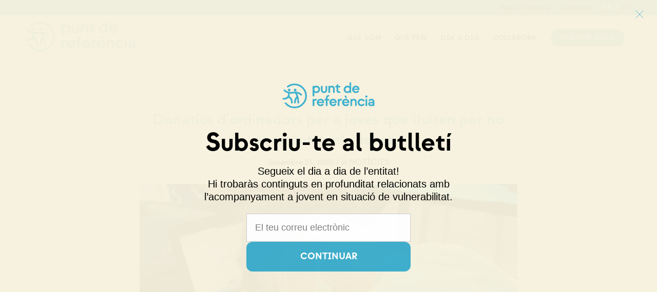

--- FILE ---
content_type: text/html; charset=UTF-8
request_url: https://puntdereferencia.org/donatius-dordinadors-per-a-joves-que-lluiten-per-no-abandonar-els-estudis/
body_size: 26168
content:
<!DOCTYPE html>
<html lang="ca" class="html_stretched responsive av-preloader-disabled  html_header_top html_logo_left html_main_nav_header html_menu_right html_slim html_header_sticky_disabled html_header_shrinking_disabled html_header_topbar_active html_mobile_menu_tablet html_header_searchicon_disabled html_content_align_center html_header_unstick_top_disabled html_header_stretch_disabled html_minimal_header html_av-submenu-hidden html_av-submenu-display-click html_av-overlay-full html_av-submenu-noclone html_entry_id_21771 av-cookies-consent-show-message-bar av-cookies-cookie-consent-enabled av-cookies-needs-opt-in av-cookies-user-needs-accept-button avia-cookie-check-browser-settings av-no-preview av-default-lightbox html_text_menu_active av-mobile-menu-switch-default">
<head>
<meta charset="UTF-8" />


<!-- mobile setting -->
<meta name="viewport" content="width=device-width, initial-scale=1">

<!-- Scripts/CSS and wp_head hook -->
<meta name='robots' content='index, follow, max-image-preview:large, max-snippet:-1, max-video-preview:-1' />
	<style>img:is([sizes="auto" i], [sizes^="auto," i]) { contain-intrinsic-size: 3000px 1500px }</style>
	
				<script type='text/javascript'>

				function avia_cookie_check_sessionStorage()
				{
					//	FF throws error when all cookies blocked !!
					var sessionBlocked = false;
					try
					{
						var test = sessionStorage.getItem( 'aviaCookieRefused' ) != null;
					}
					catch(e)
					{
						sessionBlocked = true;
					}

					var aviaCookieRefused = ! sessionBlocked ? sessionStorage.getItem( 'aviaCookieRefused' ) : null;

					var html = document.getElementsByTagName('html')[0];

					/**
					 * Set a class to avoid calls to sessionStorage
					 */
					if( sessionBlocked || aviaCookieRefused )
					{
						if( html.className.indexOf('av-cookies-session-refused') < 0 )
						{
							html.className += ' av-cookies-session-refused';
						}
					}

					if( sessionBlocked || aviaCookieRefused || document.cookie.match(/aviaCookieConsent/) )
					{
						if( html.className.indexOf('av-cookies-user-silent-accept') >= 0 )
						{
							 html.className = html.className.replace(/\bav-cookies-user-silent-accept\b/g, '');
						}
					}
				}

				avia_cookie_check_sessionStorage();

			</script>
			
	<!-- This site is optimized with the Yoast SEO plugin v25.9 - https://yoast.com/wordpress/plugins/seo/ -->
	<title>Donatius d&#039;ordinadors per a joves que lluiten per no abandonar els estudis - Punt de Referencia</title>
	<link rel="canonical" href="https://puntdereferencia.org/donatius-dordinadors-per-a-joves-que-lluiten-per-no-abandonar-els-estudis/" />
	<meta property="og:locale" content="ca_ES" />
	<meta property="og:type" content="article" />
	<meta property="og:title" content="Donatius d&#039;ordinadors per a joves que lluiten per no abandonar els estudis - Punt de Referencia" />
	<meta property="og:description" content="&nbsp; El 2020 ha fet emergir dos nous impediments pel jovent que estudiava i volia continuar fent-ho. Dos nous factors que provoquen un trencament evident de les seves trajectòries formatives. A Punt de Referència hem vist com, des d&#8217;aquest curs, molts d&#8217;ells no poden continuar estudiant i d&#8217;altres no s&#8217;ho poden ni plantejar. Quins són [&hellip;]" />
	<meta property="og:url" content="https://puntdereferencia.org/donatius-dordinadors-per-a-joves-que-lluiten-per-no-abandonar-els-estudis/" />
	<meta property="og:site_name" content="Punt de Referencia" />
	<meta property="article:published_time" content="2020-12-23T09:21:23+00:00" />
	<meta property="article:modified_time" content="2024-08-01T09:29:20+00:00" />
	<meta property="og:image" content="https://puntdereferencia.org/wp-content/uploads/2024/07/DSC_0559-scaled-1.jpg" />
	<meta property="og:image:width" content="2560" />
	<meta property="og:image:height" content="1714" />
	<meta property="og:image:type" content="image/jpeg" />
	<meta name="author" content="admin" />
	<meta name="twitter:card" content="summary_large_image" />
	<meta name="twitter:label1" content="Escrit per" />
	<meta name="twitter:data1" content="admin" />
	<meta name="twitter:label2" content="Temps estimat de lectura" />
	<meta name="twitter:data2" content="2 minuts" />
	<script type="application/ld+json" class="yoast-schema-graph">{"@context":"https://schema.org","@graph":[{"@type":"WebPage","@id":"https://puntdereferencia.org/donatius-dordinadors-per-a-joves-que-lluiten-per-no-abandonar-els-estudis/","url":"https://puntdereferencia.org/donatius-dordinadors-per-a-joves-que-lluiten-per-no-abandonar-els-estudis/","name":"Donatius d'ordinadors per a joves que lluiten per no abandonar els estudis - Punt de Referencia","isPartOf":{"@id":"https://puntdereferencia.org/#website"},"primaryImageOfPage":{"@id":"https://puntdereferencia.org/donatius-dordinadors-per-a-joves-que-lluiten-per-no-abandonar-els-estudis/#primaryimage"},"image":{"@id":"https://puntdereferencia.org/donatius-dordinadors-per-a-joves-que-lluiten-per-no-abandonar-els-estudis/#primaryimage"},"thumbnailUrl":"https://puntdereferencia.org/wp-content/uploads/2024/07/DSC_0559-scaled-1.jpg","datePublished":"2020-12-23T09:21:23+00:00","dateModified":"2024-08-01T09:29:20+00:00","author":{"@id":"https://puntdereferencia.org/#/schema/person/c475209bcc857303ec6ed0259d3cf078"},"breadcrumb":{"@id":"https://puntdereferencia.org/donatius-dordinadors-per-a-joves-que-lluiten-per-no-abandonar-els-estudis/#breadcrumb"},"inLanguage":"ca","potentialAction":[{"@type":"ReadAction","target":["https://puntdereferencia.org/donatius-dordinadors-per-a-joves-que-lluiten-per-no-abandonar-els-estudis/"]}]},{"@type":"ImageObject","inLanguage":"ca","@id":"https://puntdereferencia.org/donatius-dordinadors-per-a-joves-que-lluiten-per-no-abandonar-els-estudis/#primaryimage","url":"https://puntdereferencia.org/wp-content/uploads/2024/07/DSC_0559-scaled-1.jpg","contentUrl":"https://puntdereferencia.org/wp-content/uploads/2024/07/DSC_0559-scaled-1.jpg","width":2560,"height":1714},{"@type":"BreadcrumbList","@id":"https://puntdereferencia.org/donatius-dordinadors-per-a-joves-que-lluiten-per-no-abandonar-els-estudis/#breadcrumb","itemListElement":[{"@type":"ListItem","position":1,"name":"Inici","item":"https://puntdereferencia.org/inici/"},{"@type":"ListItem","position":2,"name":"Donatius d&#8217;ordinadors per a joves que lluiten per no abandonar els estudis"}]},{"@type":"WebSite","@id":"https://puntdereferencia.org/#website","url":"https://puntdereferencia.org/","name":"Punt de Referencia","description":"","potentialAction":[{"@type":"SearchAction","target":{"@type":"EntryPoint","urlTemplate":"https://puntdereferencia.org/?s={search_term_string}"},"query-input":{"@type":"PropertyValueSpecification","valueRequired":true,"valueName":"search_term_string"}}],"inLanguage":"ca"},{"@type":"Person","@id":"https://puntdereferencia.org/#/schema/person/c475209bcc857303ec6ed0259d3cf078","name":"admin","image":{"@type":"ImageObject","inLanguage":"ca","@id":"https://puntdereferencia.org/#/schema/person/image/","url":"https://secure.gravatar.com/avatar/ff306d55f6aedb51a29e838506fafaa76a30bce9f5db9aca2e28921b903aaad2?s=96&d=mm&r=g","contentUrl":"https://secure.gravatar.com/avatar/ff306d55f6aedb51a29e838506fafaa76a30bce9f5db9aca2e28921b903aaad2?s=96&d=mm&r=g","caption":"admin"},"sameAs":["http:///home/puntref/webapps/web2024"],"url":"https://puntdereferencia.org/author/admin/"}]}</script>
	<!-- / Yoast SEO plugin. -->


<link rel="alternate" type="application/rss+xml" title="Punt de Referencia &raquo; Canal d&#039;informació" href="https://puntdereferencia.org/feed/" />
<link rel="alternate" type="application/rss+xml" title="Punt de Referencia &raquo; Canal dels comentaris" href="https://puntdereferencia.org/comments/feed/" />
<link rel="alternate" type="application/rss+xml" title="Punt de Referencia &raquo; Donatius d&#8217;ordinadors per a joves que lluiten per no abandonar els estudis Canal dels comentaris" href="https://puntdereferencia.org/donatius-dordinadors-per-a-joves-que-lluiten-per-no-abandonar-els-estudis/feed/" />

<!-- google webfont font replacement -->

			<script type='text/javascript'>

				(function() {

					/*	check if webfonts are disabled by user setting via cookie - or user must opt in.	*/
					var html = document.getElementsByTagName('html')[0];
					var cookie_check = html.className.indexOf('av-cookies-needs-opt-in') >= 0 || html.className.indexOf('av-cookies-can-opt-out') >= 0;
					var allow_continue = true;
					var silent_accept_cookie = html.className.indexOf('av-cookies-user-silent-accept') >= 0;

					if( cookie_check && ! silent_accept_cookie )
					{
						if( ! document.cookie.match(/aviaCookieConsent/) || html.className.indexOf('av-cookies-session-refused') >= 0 )
						{
							allow_continue = false;
						}
						else
						{
							if( ! document.cookie.match(/aviaPrivacyRefuseCookiesHideBar/) )
							{
								allow_continue = false;
							}
							else if( ! document.cookie.match(/aviaPrivacyEssentialCookiesEnabled/) )
							{
								allow_continue = false;
							}
							else if( document.cookie.match(/aviaPrivacyGoogleWebfontsDisabled/) )
							{
								allow_continue = false;
							}
						}
					}

					if( allow_continue )
					{
						var f = document.createElement('link');

						f.type 	= 'text/css';
						f.rel 	= 'stylesheet';
						f.href 	= 'https://fonts.googleapis.com/css?family=Lato:300,400,700%7COpen+Sans:400,600&display=auto';
						f.id 	= 'avia-google-webfont';

						document.getElementsByTagName('head')[0].appendChild(f);
					}
				})();

			</script>
			<script type="text/javascript">
/* <![CDATA[ */
window._wpemojiSettings = {"baseUrl":"https:\/\/s.w.org\/images\/core\/emoji\/16.0.1\/72x72\/","ext":".png","svgUrl":"https:\/\/s.w.org\/images\/core\/emoji\/16.0.1\/svg\/","svgExt":".svg","source":{"concatemoji":"https:\/\/puntdereferencia.org\/wp-includes\/js\/wp-emoji-release.min.js?ver=fa127e968cfb4d8465a814c05dd1c2d5"}};
/*! This file is auto-generated */
!function(s,n){var o,i,e;function c(e){try{var t={supportTests:e,timestamp:(new Date).valueOf()};sessionStorage.setItem(o,JSON.stringify(t))}catch(e){}}function p(e,t,n){e.clearRect(0,0,e.canvas.width,e.canvas.height),e.fillText(t,0,0);var t=new Uint32Array(e.getImageData(0,0,e.canvas.width,e.canvas.height).data),a=(e.clearRect(0,0,e.canvas.width,e.canvas.height),e.fillText(n,0,0),new Uint32Array(e.getImageData(0,0,e.canvas.width,e.canvas.height).data));return t.every(function(e,t){return e===a[t]})}function u(e,t){e.clearRect(0,0,e.canvas.width,e.canvas.height),e.fillText(t,0,0);for(var n=e.getImageData(16,16,1,1),a=0;a<n.data.length;a++)if(0!==n.data[a])return!1;return!0}function f(e,t,n,a){switch(t){case"flag":return n(e,"\ud83c\udff3\ufe0f\u200d\u26a7\ufe0f","\ud83c\udff3\ufe0f\u200b\u26a7\ufe0f")?!1:!n(e,"\ud83c\udde8\ud83c\uddf6","\ud83c\udde8\u200b\ud83c\uddf6")&&!n(e,"\ud83c\udff4\udb40\udc67\udb40\udc62\udb40\udc65\udb40\udc6e\udb40\udc67\udb40\udc7f","\ud83c\udff4\u200b\udb40\udc67\u200b\udb40\udc62\u200b\udb40\udc65\u200b\udb40\udc6e\u200b\udb40\udc67\u200b\udb40\udc7f");case"emoji":return!a(e,"\ud83e\udedf")}return!1}function g(e,t,n,a){var r="undefined"!=typeof WorkerGlobalScope&&self instanceof WorkerGlobalScope?new OffscreenCanvas(300,150):s.createElement("canvas"),o=r.getContext("2d",{willReadFrequently:!0}),i=(o.textBaseline="top",o.font="600 32px Arial",{});return e.forEach(function(e){i[e]=t(o,e,n,a)}),i}function t(e){var t=s.createElement("script");t.src=e,t.defer=!0,s.head.appendChild(t)}"undefined"!=typeof Promise&&(o="wpEmojiSettingsSupports",i=["flag","emoji"],n.supports={everything:!0,everythingExceptFlag:!0},e=new Promise(function(e){s.addEventListener("DOMContentLoaded",e,{once:!0})}),new Promise(function(t){var n=function(){try{var e=JSON.parse(sessionStorage.getItem(o));if("object"==typeof e&&"number"==typeof e.timestamp&&(new Date).valueOf()<e.timestamp+604800&&"object"==typeof e.supportTests)return e.supportTests}catch(e){}return null}();if(!n){if("undefined"!=typeof Worker&&"undefined"!=typeof OffscreenCanvas&&"undefined"!=typeof URL&&URL.createObjectURL&&"undefined"!=typeof Blob)try{var e="postMessage("+g.toString()+"("+[JSON.stringify(i),f.toString(),p.toString(),u.toString()].join(",")+"));",a=new Blob([e],{type:"text/javascript"}),r=new Worker(URL.createObjectURL(a),{name:"wpTestEmojiSupports"});return void(r.onmessage=function(e){c(n=e.data),r.terminate(),t(n)})}catch(e){}c(n=g(i,f,p,u))}t(n)}).then(function(e){for(var t in e)n.supports[t]=e[t],n.supports.everything=n.supports.everything&&n.supports[t],"flag"!==t&&(n.supports.everythingExceptFlag=n.supports.everythingExceptFlag&&n.supports[t]);n.supports.everythingExceptFlag=n.supports.everythingExceptFlag&&!n.supports.flag,n.DOMReady=!1,n.readyCallback=function(){n.DOMReady=!0}}).then(function(){return e}).then(function(){var e;n.supports.everything||(n.readyCallback(),(e=n.source||{}).concatemoji?t(e.concatemoji):e.wpemoji&&e.twemoji&&(t(e.twemoji),t(e.wpemoji)))}))}((window,document),window._wpemojiSettings);
/* ]]> */
</script>
<link rel='stylesheet' id='avia-grid-css' href='https://puntdereferencia.org/wp-content/themes/enfold/css/grid.css?ver=7.1.2' type='text/css' media='all' />
<link rel='stylesheet' id='avia-base-css' href='https://puntdereferencia.org/wp-content/themes/enfold/css/base.css?ver=7.1.2' type='text/css' media='all' />
<link rel='stylesheet' id='avia-layout-css' href='https://puntdereferencia.org/wp-content/themes/enfold/css/layout.css?ver=7.1.2' type='text/css' media='all' />
<link rel='stylesheet' id='avia-module-audioplayer-css' href='https://puntdereferencia.org/wp-content/themes/enfold/config-templatebuilder/avia-shortcodes/audio-player/audio-player.css?ver=7.1.2' type='text/css' media='all' />
<link rel='stylesheet' id='avia-module-blog-css' href='https://puntdereferencia.org/wp-content/themes/enfold/config-templatebuilder/avia-shortcodes/blog/blog.css?ver=7.1.2' type='text/css' media='all' />
<link rel='stylesheet' id='avia-module-postslider-css' href='https://puntdereferencia.org/wp-content/themes/enfold/config-templatebuilder/avia-shortcodes/postslider/postslider.css?ver=7.1.2' type='text/css' media='all' />
<link rel='stylesheet' id='avia-module-button-css' href='https://puntdereferencia.org/wp-content/themes/enfold/config-templatebuilder/avia-shortcodes/buttons/buttons.css?ver=7.1.2' type='text/css' media='all' />
<link rel='stylesheet' id='avia-module-buttonrow-css' href='https://puntdereferencia.org/wp-content/themes/enfold/config-templatebuilder/avia-shortcodes/buttonrow/buttonrow.css?ver=7.1.2' type='text/css' media='all' />
<link rel='stylesheet' id='avia-module-button-fullwidth-css' href='https://puntdereferencia.org/wp-content/themes/enfold/config-templatebuilder/avia-shortcodes/buttons_fullwidth/buttons_fullwidth.css?ver=7.1.2' type='text/css' media='all' />
<link rel='stylesheet' id='avia-module-catalogue-css' href='https://puntdereferencia.org/wp-content/themes/enfold/config-templatebuilder/avia-shortcodes/catalogue/catalogue.css?ver=7.1.2' type='text/css' media='all' />
<link rel='stylesheet' id='avia-module-comments-css' href='https://puntdereferencia.org/wp-content/themes/enfold/config-templatebuilder/avia-shortcodes/comments/comments.css?ver=7.1.2' type='text/css' media='all' />
<link rel='stylesheet' id='avia-module-contact-css' href='https://puntdereferencia.org/wp-content/themes/enfold/config-templatebuilder/avia-shortcodes/contact/contact.css?ver=7.1.2' type='text/css' media='all' />
<link rel='stylesheet' id='avia-module-slideshow-css' href='https://puntdereferencia.org/wp-content/themes/enfold/config-templatebuilder/avia-shortcodes/slideshow/slideshow.css?ver=7.1.2' type='text/css' media='all' />
<link rel='stylesheet' id='avia-module-slideshow-contentpartner-css' href='https://puntdereferencia.org/wp-content/themes/enfold/config-templatebuilder/avia-shortcodes/contentslider/contentslider.css?ver=7.1.2' type='text/css' media='all' />
<link rel='stylesheet' id='avia-module-countdown-css' href='https://puntdereferencia.org/wp-content/themes/enfold/config-templatebuilder/avia-shortcodes/countdown/countdown.css?ver=7.1.2' type='text/css' media='all' />
<link rel='stylesheet' id='avia-module-dynamic-field-css' href='https://puntdereferencia.org/wp-content/themes/enfold/config-templatebuilder/avia-shortcodes/dynamic_field/dynamic_field.css?ver=7.1.2' type='text/css' media='all' />
<link rel='stylesheet' id='avia-module-gallery-css' href='https://puntdereferencia.org/wp-content/themes/enfold/config-templatebuilder/avia-shortcodes/gallery/gallery.css?ver=7.1.2' type='text/css' media='all' />
<link rel='stylesheet' id='avia-module-gallery-hor-css' href='https://puntdereferencia.org/wp-content/themes/enfold/config-templatebuilder/avia-shortcodes/gallery_horizontal/gallery_horizontal.css?ver=7.1.2' type='text/css' media='all' />
<link rel='stylesheet' id='avia-module-maps-css' href='https://puntdereferencia.org/wp-content/themes/enfold/config-templatebuilder/avia-shortcodes/google_maps/google_maps.css?ver=7.1.2' type='text/css' media='all' />
<link rel='stylesheet' id='avia-module-gridrow-css' href='https://puntdereferencia.org/wp-content/themes/enfold/config-templatebuilder/avia-shortcodes/grid_row/grid_row.css?ver=7.1.2' type='text/css' media='all' />
<link rel='stylesheet' id='avia-module-heading-css' href='https://puntdereferencia.org/wp-content/themes/enfold/config-templatebuilder/avia-shortcodes/heading/heading.css?ver=7.1.2' type='text/css' media='all' />
<link rel='stylesheet' id='avia-module-rotator-css' href='https://puntdereferencia.org/wp-content/themes/enfold/config-templatebuilder/avia-shortcodes/headline_rotator/headline_rotator.css?ver=7.1.2' type='text/css' media='all' />
<link rel='stylesheet' id='avia-module-hr-css' href='https://puntdereferencia.org/wp-content/themes/enfold/config-templatebuilder/avia-shortcodes/hr/hr.css?ver=7.1.2' type='text/css' media='all' />
<link rel='stylesheet' id='avia-module-icon-css' href='https://puntdereferencia.org/wp-content/themes/enfold/config-templatebuilder/avia-shortcodes/icon/icon.css?ver=7.1.2' type='text/css' media='all' />
<link rel='stylesheet' id='avia-module-icon-circles-css' href='https://puntdereferencia.org/wp-content/themes/enfold/config-templatebuilder/avia-shortcodes/icon_circles/icon_circles.css?ver=7.1.2' type='text/css' media='all' />
<link rel='stylesheet' id='avia-module-iconbox-css' href='https://puntdereferencia.org/wp-content/themes/enfold/config-templatebuilder/avia-shortcodes/iconbox/iconbox.css?ver=7.1.2' type='text/css' media='all' />
<link rel='stylesheet' id='avia-module-icongrid-css' href='https://puntdereferencia.org/wp-content/themes/enfold/config-templatebuilder/avia-shortcodes/icongrid/icongrid.css?ver=7.1.2' type='text/css' media='all' />
<link rel='stylesheet' id='avia-module-iconlist-css' href='https://puntdereferencia.org/wp-content/themes/enfold/config-templatebuilder/avia-shortcodes/iconlist/iconlist.css?ver=7.1.2' type='text/css' media='all' />
<link rel='stylesheet' id='avia-module-image-css' href='https://puntdereferencia.org/wp-content/themes/enfold/config-templatebuilder/avia-shortcodes/image/image.css?ver=7.1.2' type='text/css' media='all' />
<link rel='stylesheet' id='avia-module-image-diff-css' href='https://puntdereferencia.org/wp-content/themes/enfold/config-templatebuilder/avia-shortcodes/image_diff/image_diff.css?ver=7.1.2' type='text/css' media='all' />
<link rel='stylesheet' id='avia-module-hotspot-css' href='https://puntdereferencia.org/wp-content/themes/enfold/config-templatebuilder/avia-shortcodes/image_hotspots/image_hotspots.css?ver=7.1.2' type='text/css' media='all' />
<link rel='stylesheet' id='avia-module-sc-lottie-animation-css' href='https://puntdereferencia.org/wp-content/themes/enfold/config-templatebuilder/avia-shortcodes/lottie_animation/lottie_animation.css?ver=7.1.2' type='text/css' media='all' />
<link rel='stylesheet' id='avia-module-magazine-css' href='https://puntdereferencia.org/wp-content/themes/enfold/config-templatebuilder/avia-shortcodes/magazine/magazine.css?ver=7.1.2' type='text/css' media='all' />
<link rel='stylesheet' id='avia-module-masonry-css' href='https://puntdereferencia.org/wp-content/themes/enfold/config-templatebuilder/avia-shortcodes/masonry_entries/masonry_entries.css?ver=7.1.2' type='text/css' media='all' />
<link rel='stylesheet' id='avia-siteloader-css' href='https://puntdereferencia.org/wp-content/themes/enfold/css/avia-snippet-site-preloader.css?ver=7.1.2' type='text/css' media='all' />
<link rel='stylesheet' id='avia-module-menu-css' href='https://puntdereferencia.org/wp-content/themes/enfold/config-templatebuilder/avia-shortcodes/menu/menu.css?ver=7.1.2' type='text/css' media='all' />
<link rel='stylesheet' id='avia-module-notification-css' href='https://puntdereferencia.org/wp-content/themes/enfold/config-templatebuilder/avia-shortcodes/notification/notification.css?ver=7.1.2' type='text/css' media='all' />
<link rel='stylesheet' id='avia-module-numbers-css' href='https://puntdereferencia.org/wp-content/themes/enfold/config-templatebuilder/avia-shortcodes/numbers/numbers.css?ver=7.1.2' type='text/css' media='all' />
<link rel='stylesheet' id='avia-module-portfolio-css' href='https://puntdereferencia.org/wp-content/themes/enfold/config-templatebuilder/avia-shortcodes/portfolio/portfolio.css?ver=7.1.2' type='text/css' media='all' />
<link rel='stylesheet' id='avia-module-post-metadata-css' href='https://puntdereferencia.org/wp-content/themes/enfold/config-templatebuilder/avia-shortcodes/post_metadata/post_metadata.css?ver=7.1.2' type='text/css' media='all' />
<link rel='stylesheet' id='avia-module-progress-bar-css' href='https://puntdereferencia.org/wp-content/themes/enfold/config-templatebuilder/avia-shortcodes/progressbar/progressbar.css?ver=7.1.2' type='text/css' media='all' />
<link rel='stylesheet' id='avia-module-promobox-css' href='https://puntdereferencia.org/wp-content/themes/enfold/config-templatebuilder/avia-shortcodes/promobox/promobox.css?ver=7.1.2' type='text/css' media='all' />
<link rel='stylesheet' id='avia-sc-search-css' href='https://puntdereferencia.org/wp-content/themes/enfold/config-templatebuilder/avia-shortcodes/search/search.css?ver=7.1.2' type='text/css' media='all' />
<link rel='stylesheet' id='avia-module-slideshow-accordion-css' href='https://puntdereferencia.org/wp-content/themes/enfold/config-templatebuilder/avia-shortcodes/slideshow_accordion/slideshow_accordion.css?ver=7.1.2' type='text/css' media='all' />
<link rel='stylesheet' id='avia-module-slideshow-feature-image-css' href='https://puntdereferencia.org/wp-content/themes/enfold/config-templatebuilder/avia-shortcodes/slideshow_feature_image/slideshow_feature_image.css?ver=7.1.2' type='text/css' media='all' />
<link rel='stylesheet' id='avia-module-slideshow-fullsize-css' href='https://puntdereferencia.org/wp-content/themes/enfold/config-templatebuilder/avia-shortcodes/slideshow_fullsize/slideshow_fullsize.css?ver=7.1.2' type='text/css' media='all' />
<link rel='stylesheet' id='avia-module-slideshow-fullscreen-css' href='https://puntdereferencia.org/wp-content/themes/enfold/config-templatebuilder/avia-shortcodes/slideshow_fullscreen/slideshow_fullscreen.css?ver=7.1.2' type='text/css' media='all' />
<link rel='stylesheet' id='avia-module-slideshow-ls-css' href='https://puntdereferencia.org/wp-content/themes/enfold/config-templatebuilder/avia-shortcodes/slideshow_layerslider/slideshow_layerslider.css?ver=7.1.2' type='text/css' media='all' />
<link rel='stylesheet' id='avia-module-social-css' href='https://puntdereferencia.org/wp-content/themes/enfold/config-templatebuilder/avia-shortcodes/social_share/social_share.css?ver=7.1.2' type='text/css' media='all' />
<link rel='stylesheet' id='avia-module-tabsection-css' href='https://puntdereferencia.org/wp-content/themes/enfold/config-templatebuilder/avia-shortcodes/tab_section/tab_section.css?ver=7.1.2' type='text/css' media='all' />
<link rel='stylesheet' id='avia-module-table-css' href='https://puntdereferencia.org/wp-content/themes/enfold/config-templatebuilder/avia-shortcodes/table/table.css?ver=7.1.2' type='text/css' media='all' />
<link rel='stylesheet' id='avia-module-tabs-css' href='https://puntdereferencia.org/wp-content/themes/enfold/config-templatebuilder/avia-shortcodes/tabs/tabs.css?ver=7.1.2' type='text/css' media='all' />
<link rel='stylesheet' id='avia-module-team-css' href='https://puntdereferencia.org/wp-content/themes/enfold/config-templatebuilder/avia-shortcodes/team/team.css?ver=7.1.2' type='text/css' media='all' />
<link rel='stylesheet' id='avia-module-testimonials-css' href='https://puntdereferencia.org/wp-content/themes/enfold/config-templatebuilder/avia-shortcodes/testimonials/testimonials.css?ver=7.1.2' type='text/css' media='all' />
<link rel='stylesheet' id='avia-module-timeline-css' href='https://puntdereferencia.org/wp-content/themes/enfold/config-templatebuilder/avia-shortcodes/timeline/timeline.css?ver=7.1.2' type='text/css' media='all' />
<link rel='stylesheet' id='avia-module-toggles-css' href='https://puntdereferencia.org/wp-content/themes/enfold/config-templatebuilder/avia-shortcodes/toggles/toggles.css?ver=7.1.2' type='text/css' media='all' />
<link rel='stylesheet' id='avia-module-video-css' href='https://puntdereferencia.org/wp-content/themes/enfold/config-templatebuilder/avia-shortcodes/video/video.css?ver=7.1.2' type='text/css' media='all' />
<style id='wp-emoji-styles-inline-css' type='text/css'>

	img.wp-smiley, img.emoji {
		display: inline !important;
		border: none !important;
		box-shadow: none !important;
		height: 1em !important;
		width: 1em !important;
		margin: 0 0.07em !important;
		vertical-align: -0.1em !important;
		background: none !important;
		padding: 0 !important;
	}
</style>
<link rel='stylesheet' id='wp-block-library-css' href='https://puntdereferencia.org/wp-includes/css/dist/block-library/style.min.css?ver=fa127e968cfb4d8465a814c05dd1c2d5' type='text/css' media='all' />
<style id='global-styles-inline-css' type='text/css'>
:root{--wp--preset--aspect-ratio--square: 1;--wp--preset--aspect-ratio--4-3: 4/3;--wp--preset--aspect-ratio--3-4: 3/4;--wp--preset--aspect-ratio--3-2: 3/2;--wp--preset--aspect-ratio--2-3: 2/3;--wp--preset--aspect-ratio--16-9: 16/9;--wp--preset--aspect-ratio--9-16: 9/16;--wp--preset--color--black: #000000;--wp--preset--color--cyan-bluish-gray: #abb8c3;--wp--preset--color--white: #ffffff;--wp--preset--color--pale-pink: #f78da7;--wp--preset--color--vivid-red: #cf2e2e;--wp--preset--color--luminous-vivid-orange: #ff6900;--wp--preset--color--luminous-vivid-amber: #fcb900;--wp--preset--color--light-green-cyan: #7bdcb5;--wp--preset--color--vivid-green-cyan: #00d084;--wp--preset--color--pale-cyan-blue: #8ed1fc;--wp--preset--color--vivid-cyan-blue: #0693e3;--wp--preset--color--vivid-purple: #9b51e0;--wp--preset--color--metallic-red: #b02b2c;--wp--preset--color--maximum-yellow-red: #edae44;--wp--preset--color--yellow-sun: #eeee22;--wp--preset--color--palm-leaf: #83a846;--wp--preset--color--aero: #7bb0e7;--wp--preset--color--old-lavender: #745f7e;--wp--preset--color--steel-teal: #5f8789;--wp--preset--color--raspberry-pink: #d65799;--wp--preset--color--medium-turquoise: #4ecac2;--wp--preset--gradient--vivid-cyan-blue-to-vivid-purple: linear-gradient(135deg,rgba(6,147,227,1) 0%,rgb(155,81,224) 100%);--wp--preset--gradient--light-green-cyan-to-vivid-green-cyan: linear-gradient(135deg,rgb(122,220,180) 0%,rgb(0,208,130) 100%);--wp--preset--gradient--luminous-vivid-amber-to-luminous-vivid-orange: linear-gradient(135deg,rgba(252,185,0,1) 0%,rgba(255,105,0,1) 100%);--wp--preset--gradient--luminous-vivid-orange-to-vivid-red: linear-gradient(135deg,rgba(255,105,0,1) 0%,rgb(207,46,46) 100%);--wp--preset--gradient--very-light-gray-to-cyan-bluish-gray: linear-gradient(135deg,rgb(238,238,238) 0%,rgb(169,184,195) 100%);--wp--preset--gradient--cool-to-warm-spectrum: linear-gradient(135deg,rgb(74,234,220) 0%,rgb(151,120,209) 20%,rgb(207,42,186) 40%,rgb(238,44,130) 60%,rgb(251,105,98) 80%,rgb(254,248,76) 100%);--wp--preset--gradient--blush-light-purple: linear-gradient(135deg,rgb(255,206,236) 0%,rgb(152,150,240) 100%);--wp--preset--gradient--blush-bordeaux: linear-gradient(135deg,rgb(254,205,165) 0%,rgb(254,45,45) 50%,rgb(107,0,62) 100%);--wp--preset--gradient--luminous-dusk: linear-gradient(135deg,rgb(255,203,112) 0%,rgb(199,81,192) 50%,rgb(65,88,208) 100%);--wp--preset--gradient--pale-ocean: linear-gradient(135deg,rgb(255,245,203) 0%,rgb(182,227,212) 50%,rgb(51,167,181) 100%);--wp--preset--gradient--electric-grass: linear-gradient(135deg,rgb(202,248,128) 0%,rgb(113,206,126) 100%);--wp--preset--gradient--midnight: linear-gradient(135deg,rgb(2,3,129) 0%,rgb(40,116,252) 100%);--wp--preset--font-size--small: 1rem;--wp--preset--font-size--medium: 1.125rem;--wp--preset--font-size--large: 1.75rem;--wp--preset--font-size--x-large: clamp(1.75rem, 3vw, 2.25rem);--wp--preset--spacing--20: 0.44rem;--wp--preset--spacing--30: 0.67rem;--wp--preset--spacing--40: 1rem;--wp--preset--spacing--50: 1.5rem;--wp--preset--spacing--60: 2.25rem;--wp--preset--spacing--70: 3.38rem;--wp--preset--spacing--80: 5.06rem;--wp--preset--shadow--natural: 6px 6px 9px rgba(0, 0, 0, 0.2);--wp--preset--shadow--deep: 12px 12px 50px rgba(0, 0, 0, 0.4);--wp--preset--shadow--sharp: 6px 6px 0px rgba(0, 0, 0, 0.2);--wp--preset--shadow--outlined: 6px 6px 0px -3px rgba(255, 255, 255, 1), 6px 6px rgba(0, 0, 0, 1);--wp--preset--shadow--crisp: 6px 6px 0px rgba(0, 0, 0, 1);}:root { --wp--style--global--content-size: 800px;--wp--style--global--wide-size: 1130px; }:where(body) { margin: 0; }.wp-site-blocks > .alignleft { float: left; margin-right: 2em; }.wp-site-blocks > .alignright { float: right; margin-left: 2em; }.wp-site-blocks > .aligncenter { justify-content: center; margin-left: auto; margin-right: auto; }:where(.is-layout-flex){gap: 0.5em;}:where(.is-layout-grid){gap: 0.5em;}.is-layout-flow > .alignleft{float: left;margin-inline-start: 0;margin-inline-end: 2em;}.is-layout-flow > .alignright{float: right;margin-inline-start: 2em;margin-inline-end: 0;}.is-layout-flow > .aligncenter{margin-left: auto !important;margin-right: auto !important;}.is-layout-constrained > .alignleft{float: left;margin-inline-start: 0;margin-inline-end: 2em;}.is-layout-constrained > .alignright{float: right;margin-inline-start: 2em;margin-inline-end: 0;}.is-layout-constrained > .aligncenter{margin-left: auto !important;margin-right: auto !important;}.is-layout-constrained > :where(:not(.alignleft):not(.alignright):not(.alignfull)){max-width: var(--wp--style--global--content-size);margin-left: auto !important;margin-right: auto !important;}.is-layout-constrained > .alignwide{max-width: var(--wp--style--global--wide-size);}body .is-layout-flex{display: flex;}.is-layout-flex{flex-wrap: wrap;align-items: center;}.is-layout-flex > :is(*, div){margin: 0;}body .is-layout-grid{display: grid;}.is-layout-grid > :is(*, div){margin: 0;}body{padding-top: 0px;padding-right: 0px;padding-bottom: 0px;padding-left: 0px;}a:where(:not(.wp-element-button)){text-decoration: underline;}:root :where(.wp-element-button, .wp-block-button__link){background-color: #32373c;border-width: 0;color: #fff;font-family: inherit;font-size: inherit;line-height: inherit;padding: calc(0.667em + 2px) calc(1.333em + 2px);text-decoration: none;}.has-black-color{color: var(--wp--preset--color--black) !important;}.has-cyan-bluish-gray-color{color: var(--wp--preset--color--cyan-bluish-gray) !important;}.has-white-color{color: var(--wp--preset--color--white) !important;}.has-pale-pink-color{color: var(--wp--preset--color--pale-pink) !important;}.has-vivid-red-color{color: var(--wp--preset--color--vivid-red) !important;}.has-luminous-vivid-orange-color{color: var(--wp--preset--color--luminous-vivid-orange) !important;}.has-luminous-vivid-amber-color{color: var(--wp--preset--color--luminous-vivid-amber) !important;}.has-light-green-cyan-color{color: var(--wp--preset--color--light-green-cyan) !important;}.has-vivid-green-cyan-color{color: var(--wp--preset--color--vivid-green-cyan) !important;}.has-pale-cyan-blue-color{color: var(--wp--preset--color--pale-cyan-blue) !important;}.has-vivid-cyan-blue-color{color: var(--wp--preset--color--vivid-cyan-blue) !important;}.has-vivid-purple-color{color: var(--wp--preset--color--vivid-purple) !important;}.has-metallic-red-color{color: var(--wp--preset--color--metallic-red) !important;}.has-maximum-yellow-red-color{color: var(--wp--preset--color--maximum-yellow-red) !important;}.has-yellow-sun-color{color: var(--wp--preset--color--yellow-sun) !important;}.has-palm-leaf-color{color: var(--wp--preset--color--palm-leaf) !important;}.has-aero-color{color: var(--wp--preset--color--aero) !important;}.has-old-lavender-color{color: var(--wp--preset--color--old-lavender) !important;}.has-steel-teal-color{color: var(--wp--preset--color--steel-teal) !important;}.has-raspberry-pink-color{color: var(--wp--preset--color--raspberry-pink) !important;}.has-medium-turquoise-color{color: var(--wp--preset--color--medium-turquoise) !important;}.has-black-background-color{background-color: var(--wp--preset--color--black) !important;}.has-cyan-bluish-gray-background-color{background-color: var(--wp--preset--color--cyan-bluish-gray) !important;}.has-white-background-color{background-color: var(--wp--preset--color--white) !important;}.has-pale-pink-background-color{background-color: var(--wp--preset--color--pale-pink) !important;}.has-vivid-red-background-color{background-color: var(--wp--preset--color--vivid-red) !important;}.has-luminous-vivid-orange-background-color{background-color: var(--wp--preset--color--luminous-vivid-orange) !important;}.has-luminous-vivid-amber-background-color{background-color: var(--wp--preset--color--luminous-vivid-amber) !important;}.has-light-green-cyan-background-color{background-color: var(--wp--preset--color--light-green-cyan) !important;}.has-vivid-green-cyan-background-color{background-color: var(--wp--preset--color--vivid-green-cyan) !important;}.has-pale-cyan-blue-background-color{background-color: var(--wp--preset--color--pale-cyan-blue) !important;}.has-vivid-cyan-blue-background-color{background-color: var(--wp--preset--color--vivid-cyan-blue) !important;}.has-vivid-purple-background-color{background-color: var(--wp--preset--color--vivid-purple) !important;}.has-metallic-red-background-color{background-color: var(--wp--preset--color--metallic-red) !important;}.has-maximum-yellow-red-background-color{background-color: var(--wp--preset--color--maximum-yellow-red) !important;}.has-yellow-sun-background-color{background-color: var(--wp--preset--color--yellow-sun) !important;}.has-palm-leaf-background-color{background-color: var(--wp--preset--color--palm-leaf) !important;}.has-aero-background-color{background-color: var(--wp--preset--color--aero) !important;}.has-old-lavender-background-color{background-color: var(--wp--preset--color--old-lavender) !important;}.has-steel-teal-background-color{background-color: var(--wp--preset--color--steel-teal) !important;}.has-raspberry-pink-background-color{background-color: var(--wp--preset--color--raspberry-pink) !important;}.has-medium-turquoise-background-color{background-color: var(--wp--preset--color--medium-turquoise) !important;}.has-black-border-color{border-color: var(--wp--preset--color--black) !important;}.has-cyan-bluish-gray-border-color{border-color: var(--wp--preset--color--cyan-bluish-gray) !important;}.has-white-border-color{border-color: var(--wp--preset--color--white) !important;}.has-pale-pink-border-color{border-color: var(--wp--preset--color--pale-pink) !important;}.has-vivid-red-border-color{border-color: var(--wp--preset--color--vivid-red) !important;}.has-luminous-vivid-orange-border-color{border-color: var(--wp--preset--color--luminous-vivid-orange) !important;}.has-luminous-vivid-amber-border-color{border-color: var(--wp--preset--color--luminous-vivid-amber) !important;}.has-light-green-cyan-border-color{border-color: var(--wp--preset--color--light-green-cyan) !important;}.has-vivid-green-cyan-border-color{border-color: var(--wp--preset--color--vivid-green-cyan) !important;}.has-pale-cyan-blue-border-color{border-color: var(--wp--preset--color--pale-cyan-blue) !important;}.has-vivid-cyan-blue-border-color{border-color: var(--wp--preset--color--vivid-cyan-blue) !important;}.has-vivid-purple-border-color{border-color: var(--wp--preset--color--vivid-purple) !important;}.has-metallic-red-border-color{border-color: var(--wp--preset--color--metallic-red) !important;}.has-maximum-yellow-red-border-color{border-color: var(--wp--preset--color--maximum-yellow-red) !important;}.has-yellow-sun-border-color{border-color: var(--wp--preset--color--yellow-sun) !important;}.has-palm-leaf-border-color{border-color: var(--wp--preset--color--palm-leaf) !important;}.has-aero-border-color{border-color: var(--wp--preset--color--aero) !important;}.has-old-lavender-border-color{border-color: var(--wp--preset--color--old-lavender) !important;}.has-steel-teal-border-color{border-color: var(--wp--preset--color--steel-teal) !important;}.has-raspberry-pink-border-color{border-color: var(--wp--preset--color--raspberry-pink) !important;}.has-medium-turquoise-border-color{border-color: var(--wp--preset--color--medium-turquoise) !important;}.has-vivid-cyan-blue-to-vivid-purple-gradient-background{background: var(--wp--preset--gradient--vivid-cyan-blue-to-vivid-purple) !important;}.has-light-green-cyan-to-vivid-green-cyan-gradient-background{background: var(--wp--preset--gradient--light-green-cyan-to-vivid-green-cyan) !important;}.has-luminous-vivid-amber-to-luminous-vivid-orange-gradient-background{background: var(--wp--preset--gradient--luminous-vivid-amber-to-luminous-vivid-orange) !important;}.has-luminous-vivid-orange-to-vivid-red-gradient-background{background: var(--wp--preset--gradient--luminous-vivid-orange-to-vivid-red) !important;}.has-very-light-gray-to-cyan-bluish-gray-gradient-background{background: var(--wp--preset--gradient--very-light-gray-to-cyan-bluish-gray) !important;}.has-cool-to-warm-spectrum-gradient-background{background: var(--wp--preset--gradient--cool-to-warm-spectrum) !important;}.has-blush-light-purple-gradient-background{background: var(--wp--preset--gradient--blush-light-purple) !important;}.has-blush-bordeaux-gradient-background{background: var(--wp--preset--gradient--blush-bordeaux) !important;}.has-luminous-dusk-gradient-background{background: var(--wp--preset--gradient--luminous-dusk) !important;}.has-pale-ocean-gradient-background{background: var(--wp--preset--gradient--pale-ocean) !important;}.has-electric-grass-gradient-background{background: var(--wp--preset--gradient--electric-grass) !important;}.has-midnight-gradient-background{background: var(--wp--preset--gradient--midnight) !important;}.has-small-font-size{font-size: var(--wp--preset--font-size--small) !important;}.has-medium-font-size{font-size: var(--wp--preset--font-size--medium) !important;}.has-large-font-size{font-size: var(--wp--preset--font-size--large) !important;}.has-x-large-font-size{font-size: var(--wp--preset--font-size--x-large) !important;}
:where(.wp-block-post-template.is-layout-flex){gap: 1.25em;}:where(.wp-block-post-template.is-layout-grid){gap: 1.25em;}
:where(.wp-block-columns.is-layout-flex){gap: 2em;}:where(.wp-block-columns.is-layout-grid){gap: 2em;}
:root :where(.wp-block-pullquote){font-size: 1.5em;line-height: 1.6;}
</style>
<link rel='stylesheet' id='wpml-legacy-dropdown-0-css' href='https://puntdereferencia.org/wp-content/plugins/sitepress-multilingual-cms/templates/language-switchers/legacy-dropdown/style.min.css?ver=1' type='text/css' media='all' />
<style id='wpml-legacy-dropdown-0-inline-css' type='text/css'>
.wpml-ls-statics-shortcode_actions, .wpml-ls-statics-shortcode_actions .wpml-ls-sub-menu, .wpml-ls-statics-shortcode_actions a {border-color:#EEEEEE;}.wpml-ls-statics-shortcode_actions a, .wpml-ls-statics-shortcode_actions .wpml-ls-sub-menu a, .wpml-ls-statics-shortcode_actions .wpml-ls-sub-menu a:link, .wpml-ls-statics-shortcode_actions li:not(.wpml-ls-current-language) .wpml-ls-link, .wpml-ls-statics-shortcode_actions li:not(.wpml-ls-current-language) .wpml-ls-link:link {color:#444444;background-color:#ffffff;}.wpml-ls-statics-shortcode_actions .wpml-ls-sub-menu a:hover,.wpml-ls-statics-shortcode_actions .wpml-ls-sub-menu a:focus, .wpml-ls-statics-shortcode_actions .wpml-ls-sub-menu a:link:hover, .wpml-ls-statics-shortcode_actions .wpml-ls-sub-menu a:link:focus {color:#000000;background-color:#eeeeee;}.wpml-ls-statics-shortcode_actions .wpml-ls-current-language > a {color:#444444;background-color:#ffffff;}.wpml-ls-statics-shortcode_actions .wpml-ls-current-language:hover>a, .wpml-ls-statics-shortcode_actions .wpml-ls-current-language>a:focus {color:#000000;background-color:#eeeeee;}
</style>
<link rel='stylesheet' id='wpml-legacy-post-translations-0-css' href='https://puntdereferencia.org/wp-content/plugins/sitepress-multilingual-cms/templates/language-switchers/legacy-post-translations/style.min.css?ver=1' type='text/css' media='all' />
<link rel='stylesheet' id='wpml-menu-item-0-css' href='https://puntdereferencia.org/wp-content/plugins/sitepress-multilingual-cms/templates/language-switchers/menu-item/style.min.css?ver=1' type='text/css' media='all' />
<style id='wpml-menu-item-0-inline-css' type='text/css'>
#lang_sel img, #lang_sel_list img, #lang_sel_footer img { display: none; margin-bottom:10px!important;}
</style>
<link rel='stylesheet' id='avia-scs-css' href='https://puntdereferencia.org/wp-content/themes/enfold/css/shortcodes.css?ver=7.1.2' type='text/css' media='all' />
<link rel='stylesheet' id='avia-fold-unfold-css' href='https://puntdereferencia.org/wp-content/themes/enfold/css/avia-snippet-fold-unfold.css?ver=7.1.2' type='text/css' media='all' />
<link rel='stylesheet' id='avia-popup-css-css' href='https://puntdereferencia.org/wp-content/themes/enfold/js/aviapopup/magnific-popup.min.css?ver=7.1.2' type='text/css' media='screen' />
<link rel='stylesheet' id='avia-lightbox-css' href='https://puntdereferencia.org/wp-content/themes/enfold/css/avia-snippet-lightbox.css?ver=7.1.2' type='text/css' media='screen' />
<link rel='stylesheet' id='avia-dynamic-css' href='https://puntdereferencia.org/wp-content/uploads/dynamic_avia/enfold_child.css?ver=6948380394a09' type='text/css' media='all' />
<link rel='stylesheet' id='avia-custom-css' href='https://puntdereferencia.org/wp-content/themes/enfold/css/custom.css?ver=7.1.2' type='text/css' media='all' />
<link rel='stylesheet' id='avia-style-css' href='https://puntdereferencia.org/wp-content/themes/enfold-child/style.css?ver=7.1.2' type='text/css' media='all' />
<link rel='stylesheet' id='avia-cookie-css-css' href='https://puntdereferencia.org/wp-content/themes/enfold/css/avia-snippet-cookieconsent.css?ver=7.1.2' type='text/css' media='screen' />
<link rel='stylesheet' id='avia-wpml-css' href='https://puntdereferencia.org/wp-content/themes/enfold/config-wpml/wpml-mod.css?ver=7.1.2' type='text/css' media='all' />
<script type="text/javascript" src="https://puntdereferencia.org/wp-includes/js/jquery/jquery.min.js?ver=3.7.1" id="jquery-core-js"></script>
<script type="text/javascript" src="https://puntdereferencia.org/wp-includes/js/jquery/jquery-migrate.min.js?ver=3.4.1" id="jquery-migrate-js"></script>
<script type="text/javascript" id="wpml-cookie-js-extra">
/* <![CDATA[ */
var wpml_cookies = {"wp-wpml_current_language":{"value":"ca","expires":1,"path":"\/"}};
var wpml_cookies = {"wp-wpml_current_language":{"value":"ca","expires":1,"path":"\/"}};
/* ]]> */
</script>
<script type="text/javascript" src="https://puntdereferencia.org/wp-content/plugins/sitepress-multilingual-cms/res/js/cookies/language-cookie.js?ver=481990" id="wpml-cookie-js" defer="defer" data-wp-strategy="defer"></script>
<script type="text/javascript" src="https://puntdereferencia.org/wp-content/plugins/sitepress-multilingual-cms/templates/language-switchers/legacy-dropdown/script.min.js?ver=1" id="wpml-legacy-dropdown-0-js"></script>
<script type="text/javascript" src="https://puntdereferencia.org/wp-content/themes/enfold/js/avia-js.js?ver=7.1.2" id="avia-js-js"></script>
<script type="text/javascript" src="https://puntdereferencia.org/wp-content/themes/enfold/js/avia-compat.js?ver=7.1.2" id="avia-compat-js"></script>
<script type="text/javascript" src="https://puntdereferencia.org/wp-content/themes/enfold/config-wpml/wpml-mod.js?ver=7.1.2" id="avia-wpml-script-js"></script>
<link rel="https://api.w.org/" href="https://puntdereferencia.org/wp-json/" /><link rel="alternate" title="JSON" type="application/json" href="https://puntdereferencia.org/wp-json/wp/v2/posts/21771" /><link rel="EditURI" type="application/rsd+xml" title="RSD" href="https://puntdereferencia.org/xmlrpc.php?rsd" />

<link rel='shortlink' href='https://puntdereferencia.org/?p=21771' />
<link rel="alternate" title="oEmbed (JSON)" type="application/json+oembed" href="https://puntdereferencia.org/wp-json/oembed/1.0/embed?url=https%3A%2F%2Fpuntdereferencia.org%2Fdonatius-dordinadors-per-a-joves-que-lluiten-per-no-abandonar-els-estudis%2F" />
<link rel="alternate" title="oEmbed (XML)" type="text/xml+oembed" href="https://puntdereferencia.org/wp-json/oembed/1.0/embed?url=https%3A%2F%2Fpuntdereferencia.org%2Fdonatius-dordinadors-per-a-joves-que-lluiten-per-no-abandonar-els-estudis%2F&#038;format=xml" />
<meta name="generator" content="WPML ver:4.8.1 stt:8,1,2;" />
<!-- Google tag (gtag.js) -->
<script async src="https://www.googletagmanager.com/gtag/js?id=G-CZ7HWZP78E"></script>
<script>
  window.dataLayer = window.dataLayer || [];
  function gtag(){dataLayer.push(arguments);}
  gtag('js', new Date());

  gtag('config', 'G-CZ7HWZP78E');
</script>    <script id="mcjs">
    !function(c,h,i,m,p){
        m=c.createElement(h),
        p=c.getElementsByTagName(h)[0],
        m.async=1,
        m.src=i,
        p.parentNode.insertBefore(m,p)
    }(document,"script","https://chimpstatic.com/mcjs-connected/js/users/528f86524378e4e028a693ec9/be19157c5b5a0bcb1bfc2ec2c.js");
    </script>
    
<link rel="icon" href="https://puntdereferencia.org/wp-content/uploads/2024/08/favicon.jpg" type="image/x-icon">
<!--[if lt IE 9]><script src="https://puntdereferencia.org/wp-content/themes/enfold/js/html5shiv.js"></script><![endif]--><link rel="profile" href="https://gmpg.org/xfn/11" />
<link rel="alternate" type="application/rss+xml" title="Punt de Referencia RSS2 Feed" href="https://puntdereferencia.org/feed/" />
<link rel="pingback" href="https://puntdereferencia.org/xmlrpc.php" />
<link rel="icon" href="https://puntdereferencia.org/wp-content/uploads/2024/07/cropped-logo-punt-32x32.png" sizes="32x32" />
<link rel="icon" href="https://puntdereferencia.org/wp-content/uploads/2024/07/cropped-logo-punt-192x192.png" sizes="192x192" />
<link rel="apple-touch-icon" href="https://puntdereferencia.org/wp-content/uploads/2024/07/cropped-logo-punt-180x180.png" />
<meta name="msapplication-TileImage" content="https://puntdereferencia.org/wp-content/uploads/2024/07/cropped-logo-punt-270x270.png" />
<style type="text/css">
		@font-face {font-family: 'entypo-fontello-enfold'; font-weight: normal; font-style: normal; font-display: auto;
		src: url('https://puntdereferencia.org/wp-content/themes/enfold/config-templatebuilder/avia-template-builder/assets/fonts/entypo-fontello-enfold/entypo-fontello-enfold.woff2') format('woff2'),
		url('https://puntdereferencia.org/wp-content/themes/enfold/config-templatebuilder/avia-template-builder/assets/fonts/entypo-fontello-enfold/entypo-fontello-enfold.woff') format('woff'),
		url('https://puntdereferencia.org/wp-content/themes/enfold/config-templatebuilder/avia-template-builder/assets/fonts/entypo-fontello-enfold/entypo-fontello-enfold.ttf') format('truetype'),
		url('https://puntdereferencia.org/wp-content/themes/enfold/config-templatebuilder/avia-template-builder/assets/fonts/entypo-fontello-enfold/entypo-fontello-enfold.svg#entypo-fontello-enfold') format('svg'),
		url('https://puntdereferencia.org/wp-content/themes/enfold/config-templatebuilder/avia-template-builder/assets/fonts/entypo-fontello-enfold/entypo-fontello-enfold.eot'),
		url('https://puntdereferencia.org/wp-content/themes/enfold/config-templatebuilder/avia-template-builder/assets/fonts/entypo-fontello-enfold/entypo-fontello-enfold.eot?#iefix') format('embedded-opentype');
		}

		#top .avia-font-entypo-fontello-enfold, body .avia-font-entypo-fontello-enfold, html body [data-av_iconfont='entypo-fontello-enfold']:before{ font-family: 'entypo-fontello-enfold'; }
		
		@font-face {font-family: 'entypo-fontello'; font-weight: normal; font-style: normal; font-display: auto;
		src: url('https://puntdereferencia.org/wp-content/themes/enfold/config-templatebuilder/avia-template-builder/assets/fonts/entypo-fontello/entypo-fontello.woff2') format('woff2'),
		url('https://puntdereferencia.org/wp-content/themes/enfold/config-templatebuilder/avia-template-builder/assets/fonts/entypo-fontello/entypo-fontello.woff') format('woff'),
		url('https://puntdereferencia.org/wp-content/themes/enfold/config-templatebuilder/avia-template-builder/assets/fonts/entypo-fontello/entypo-fontello.ttf') format('truetype'),
		url('https://puntdereferencia.org/wp-content/themes/enfold/config-templatebuilder/avia-template-builder/assets/fonts/entypo-fontello/entypo-fontello.svg#entypo-fontello') format('svg'),
		url('https://puntdereferencia.org/wp-content/themes/enfold/config-templatebuilder/avia-template-builder/assets/fonts/entypo-fontello/entypo-fontello.eot'),
		url('https://puntdereferencia.org/wp-content/themes/enfold/config-templatebuilder/avia-template-builder/assets/fonts/entypo-fontello/entypo-fontello.eot?#iefix') format('embedded-opentype');
		}

		#top .avia-font-entypo-fontello, body .avia-font-entypo-fontello, html body [data-av_iconfont='entypo-fontello']:before{ font-family: 'entypo-fontello'; }
		
		@font-face {font-family: 'fontello'; font-weight: normal; font-style: normal; font-display: auto;
		src: url('https://puntdereferencia.org/wp-content/uploads/dynamic_avia/avia_icon_fonts/fontello/fontello.woff2') format('woff2'),
		url('https://puntdereferencia.org/wp-content/uploads/dynamic_avia/avia_icon_fonts/fontello/fontello.woff') format('woff'),
		url('https://puntdereferencia.org/wp-content/uploads/dynamic_avia/avia_icon_fonts/fontello/fontello.ttf') format('truetype'),
		url('https://puntdereferencia.org/wp-content/uploads/dynamic_avia/avia_icon_fonts/fontello/fontello.svg#fontello') format('svg'),
		url('https://puntdereferencia.org/wp-content/uploads/dynamic_avia/avia_icon_fonts/fontello/fontello.eot'),
		url('https://puntdereferencia.org/wp-content/uploads/dynamic_avia/avia_icon_fonts/fontello/fontello.eot?#iefix') format('embedded-opentype');
		}

		#top .avia-font-fontello, body .avia-font-fontello, html body [data-av_iconfont='fontello']:before{ font-family: 'fontello'; }
		</style>

<!--
Debugging Info for Theme support: 

Theme: Enfold
Version: 7.1.2
Installed: enfold
AviaFramework Version: 5.6
AviaBuilder Version: 6.0
aviaElementManager Version: 1.0.1
- - - - - - - - - - -
ChildTheme: Enfold Child
ChildTheme Version: 1.0
ChildTheme Installed: enfold

- - - - - - - - - - -
ML:384-PU:45-PLA:18
WP:6.8.2
Compress: CSS:disabled - JS:disabled
Updates: enabled - token has changed and not verified
PLAu:17
-->
</head>

<body id="top" class="wp-singular post-template-default single single-post postid-21771 single-format-standard wp-theme-enfold wp-child-theme-enfold-child stretched rtl_columns av-curtain-numeric lato open_sans  avia-post-nav-swipe-enabled post-type-post category-noticies post_tag-axa post_tag-covid19 post_tag-digitarl post_tag-donatiu post_tag-formacio post_tag-rotary translation_priority-optional avia-responsive-images-support" itemscope="itemscope" itemtype="https://schema.org/WebPage" >

	
	<div id='wrap_all'>

	
<header id='header' class='all_colors header_color light_bg_color  av_header_top av_logo_left av_main_nav_header av_menu_right av_slim av_header_sticky_disabled av_header_shrinking_disabled av_header_stretch_disabled av_mobile_menu_tablet av_header_searchicon_disabled av_header_unstick_top_disabled av_minimal_header av_bottom_nav_disabled  av_header_border_disabled' aria-label="Header" data-av_shrink_factor='50' role="banner" itemscope="itemscope" itemtype="https://schema.org/WPHeader" >

		<div id='header_meta' class='container_wrap container_wrap_meta  av_secondary_right av_extra_header_active av_entry_id_21771'>

			      <div class='container'>
			      <nav class='sub_menu'  role="navigation" itemscope="itemscope" itemtype="https://schema.org/SiteNavigationElement" ><ul role="menu" class="menu" id="avia2-menu"><li role="menuitem" id="menu-item-52" class="menu-item menu-item-type-post_type menu-item-object-page menu-item-52"><a href="https://puntdereferencia.org/area-privada/">Espai Mentoria</a></li>
<li role="menuitem" id="menu-item-53" class="menu-item menu-item-type-post_type menu-item-object-page menu-item-53"><a href="https://puntdereferencia.org/contacta/">Contacta</a></li>
<li role="menuitem" id="menu-item-wpml-ls-4-ca" class="menu-item-language menu-item-language-current menu-item wpml-ls-slot-4 wpml-ls-item wpml-ls-item-ca wpml-ls-current-language wpml-ls-menu-item wpml-ls-first-item menu-item-type-wpml_ls_menu_item menu-item-object-wpml_ls_menu_item menu-item-wpml-ls-4-ca"><a href="https://puntdereferencia.org/donatius-dordinadors-per-a-joves-que-lluiten-per-no-abandonar-els-estudis/" title="Switch to CA" aria-label="Switch to CA" role="menuitem"><span class="wpml-ls-native" lang="ca">CA</span></a></li>
<li role="menuitem" id="menu-item-wpml-ls-4-es" class="menu-item-language menu-item wpml-ls-slot-4 wpml-ls-item wpml-ls-item-es wpml-ls-menu-item wpml-ls-last-item menu-item-type-wpml_ls_menu_item menu-item-object-wpml_ls_menu_item menu-item-wpml-ls-4-es"><a href="https://puntdereferencia.org/es/donatius-dordinadors-per-a-joves-que-lluiten-per-no-abandonar-els-estudis/" title="Switch to ES" aria-label="Switch to ES" role="menuitem"><span class="wpml-ls-native" lang="es">ES</span></a></li>
</ul></nav>			      </div>
		</div>

		<div  id='header_main' class='container_wrap container_wrap_logo'>

        <div class='container av-logo-container'><div class='inner-container'><span class='logo avia-svg-logo'><a href='https://puntdereferencia.org/' class='av-contains-svg' aria-label='Puntdereferencia-logotip' title='Puntdereferencia-logotip'><svg role="graphics-document" title="Puntdereferencia-logotip" desc="" alt=""   id="Capa_1" data-name="Capa 1" xmlns="http://www.w3.org/2000/svg" width="62mm" height="18mm" version="1.1" viewBox="0 0 175.75 51.02" preserveAspectRatio="xMinYMid meet">
  <defs>
    <style>
      .cls-1 {
        fill: #36acce;
        stroke-width: 0px;
      }
    </style>
  </defs>
  <path class="cls-1" d="M160.28,25.92c-1.14,0-2.03.88-2.03,2s.89,1.97,2.03,1.97,2.06-.85,2.06-1.97-.88-2-2.06-2"/>
  <path class="cls-1" d="M86.08,30.49c0-1.69.91-2.65,2.51-2.65h.6v-2.86h-.66c-3.25,0-5.43,2.12-5.43,5.28v1.06c0,.87-.58,1.4-1.54,1.4h-1.12v2.58h2.57v10.59h3.06v-10.59h3.51v-2.72h-3.51v-2.08Z"/>
  <path class="cls-1" d="M69.17,37.77c.51-1.64,1.89-2.65,3.65-2.65,1.99,0,3.31,1.33,3.61,2.65h-7.27ZM72.82,32.26c-4.02,0-7.05,3-7.05,6.97s3.14,6.97,7.14,6.97c2.57,0,4.76-1.17,6.03-3.22l.09-.14-2.43-1.65-.09.16c-.71,1.18-2.09,1.91-3.59,1.91-1.89,0-3.44-1.24-3.84-3.05h10.59l.02-.16c.23-2.13-.37-4.11-1.69-5.57-1.29-1.43-3.12-2.22-5.16-2.22"/>
  <path class="cls-1" d="M60.63,33.93v-1.36h-2.89v13.31h3.06v-7.11c0-2.15,1.25-3.48,3.25-3.48h1.32v-3h-1.12c-1.5,0-2.86.63-3.62,1.64"/>
  <path class="cls-1" d="M93.2,37.77c.51-1.64,1.89-2.65,3.65-2.65,1.99,0,3.31,1.33,3.61,2.65h-7.27ZM96.85,32.26c-4.02,0-7.05,3-7.05,6.97s3.14,6.97,7.14,6.97c2.57,0,4.76-1.17,6.03-3.22l.09-.14-2.43-1.65-.09.16c-.71,1.18-2.09,1.91-3.59,1.91-1.89,0-3.44-1.24-3.84-3.05h10.59l.02-.16c.23-2.13-.37-4.11-1.69-5.57-1.29-1.43-3.12-2.22-5.16-2.22"/>
  <rect class="cls-1" x="158.77" y="32.57" width="3.06" height="13.31"/>
  <path class="cls-1" d="M150.85,35.2c1.49.03,2.86.85,3.5,2.1l.09.17,2.61-1.68-.08-.14c-1.23-2.13-3.52-3.4-6.12-3.4-4.07,0-7.14,2.99-7.14,6.97s3.07,6.97,7.14,6.97c2.56,0,4.83-1.24,6.06-3.31l.09-.14-2.58-1.68-.09.16c-.71,1.25-2.01,2-3.47,2-2.24,0-3.94-1.72-3.94-3.99s1.66-3.99,3.93-4.02"/>
  <path class="cls-1" d="M172.65,40.34c0,1.92-1.3,3.16-3.31,3.16-1.33,0-2.22-.68-2.22-1.68,0-.87.68-1.48,1.65-1.48h3.88ZM169.86,32.26c-2.51,0-4.5,1.24-5.47,3.41l-.06.14,2.33,1.51.08-.19c.39-.94,1.26-2.06,3.12-2.06s2.74,1.05,2.74,1.8c0,.63-.45,1.03-1.17,1.03h-2.97c-2.66,0-4.51,1.61-4.51,3.91,0,2.55,2.17,4.4,5.17,4.4,1.84,0,3.08-.77,3.71-1.43v1.11h2.86v-8.37c0-2.61-2-5.26-5.83-5.26"/>
  <path class="cls-1" d="M136.45,32.26c-1.83,0-3.06.8-3.68,1.47v-1.15h-2.89v13.31h3.06v-7.51c0-1.93,1.19-3.22,2.97-3.22s2.8,1.16,2.8,2.97v7.77h3.06v-8.34c0-3.06-2.23-5.28-5.31-5.28"/>
  <path class="cls-1" d="M117.26,37.77c.51-1.64,1.89-2.65,3.65-2.65,1.99,0,3.31,1.33,3.61,2.65h-7.27ZM120.91,32.26c-4.02,0-7.05,3-7.05,6.97s3.14,6.97,7.14,6.97c2.57,0,4.76-1.17,6.03-3.22l.09-.14-2.43-1.65-.09.16c-.71,1.18-2.09,1.91-3.59,1.91-1.89,0-3.44-1.24-3.84-3.05h10.59l.02-.16c.23-2.13-.37-4.11-1.69-5.57-1.29-1.43-3.12-2.22-5.16-2.22"/>
  <polygon class="cls-1" points="121.72 26.41 118.2 26.41 120.79 30.64 123.06 30.64 121.72 26.41"/>
  <path class="cls-1" d="M108.71,33.93v-1.36h-2.89v13.31h3.06v-7.11c0-2.15,1.25-3.48,3.25-3.48h1.32v-3h-1.12c-1.5,0-2.86.63-3.62,1.64"/>
  <path class="cls-1" d="M90.94,13.31c0-1.93,1.19-3.22,2.97-3.22s2.79,1.16,2.79,2.97v7.77h3.06v-8.34c0-3.06-2.23-5.28-5.31-5.28-1.83,0-3.05.8-3.68,1.47v-1.15h-2.89v13.31h3.06v-7.51Z"/>
  <path class="cls-1" d="M136.58,12.7c.51-1.64,1.89-2.65,3.65-2.65,1.99,0,3.31,1.33,3.61,2.65h-7.27ZM140.32,21.13c2.57,0,4.76-1.17,6.03-3.22l.09-.14-2.43-1.65-.09.16c-.71,1.18-2.09,1.91-3.59,1.91-1.89,0-3.44-1.24-3.84-3.05h10.59l.02-.16c.23-2.13-.37-4.11-1.69-5.57-1.29-1.43-3.12-2.22-5.16-2.22-4.02,0-7.05,3-7.05,6.97s3.14,6.97,7.14,6.97"/>
  <path class="cls-1" d="M128.16,14.16c0,2.28-1.69,3.99-3.94,3.99s-3.94-1.68-3.94-3.99,1.66-3.99,3.93-4.02c2.25.03,3.94,1.76,3.94,4.02M131.22,20.82V.86h-3.06v7.67c-1.16-.86-2.58-1.33-4.05-1.33-3.94,0-7.03,3.06-7.03,6.97s3.09,6.97,7.03,6.97c1.47,0,2.89-.47,4.05-1.33v1.02h3.06Z"/>
  <path class="cls-1" d="M68.67,14.16c0,2.31-1.66,3.99-3.94,3.99s-3.91-1.72-3.91-3.99,1.68-3.99,3.91-4.02c2.28.03,3.94,1.72,3.94,4.02M60.8,19.8c1.16.86,2.58,1.33,4.05,1.33,3.94,0,7.02-3.06,7.02-6.97s-3.09-6.97-7.02-6.97c-1.47,0-2.89.47-4.05,1.33v-1.01h-3.06v19.9h3.06v-7.61Z"/>
  <path class="cls-1" d="M110.44,20.99v-2.86h-1.72c-.66,0-2.19-.21-2.19-2.2v-5.71h3.91v-2.72h-3.91v-3.14h-2.35v.23c0,2.28-1.37,3.31-2.74,3.31h-.26v2.32h2.28v5.96c0,3.05,1.79,4.8,4.91,4.8h2.06Z"/>
  <path class="cls-1" d="M79.49,21.13c3.59,0,5.91-2.4,5.91-6.11v-7.51h-3.06v7.57c0,1.92-1.09,3.11-2.85,3.11s-2.85-1.19-2.85-3.11v-7.57h-3.06v7.51c0,4.51,3.05,6.11,5.91,6.11"/>
  <path class="cls-1" d="M7.59,17c-2.4-1.46-3.74-3.12-3.88-3.31l-.04-.06-.04.06c-.56.85-1.08,1.74-1.53,2.65l-.02.03.03.03c.76.8,2.04,1.99,3.81,3.08,1.59.98,3.3,1.72,5.1,2.19-.05,3.8-.94,6.09-2.88,7.39-1.62,1.09-4.1,1.64-8.01,1.78h-.06s.01.06.01.06c.17.97.42,1.93.71,2.87v.04s.05,0,.05,0c4.23-.2,6.91-.87,8.97-2.26.55-.37,1.06-.8,1.5-1.28,1.43.18,2.55.91,3.42,2.23,1.2,1.82,1.83,4.72,1.83,8.39v.05h3v-.05c0-4.32-.78-7.7-2.33-10.04-1.08-1.64-2.51-2.74-4.23-3.27.6-1.48.93-3.24,1-5.37,1.66.16,3.38.09,5.1-.19,1.71-.28,3.33-.42,4.81-.43,1.25,1.74,2.23,3.7,3,5.99-1.49,1.37-2.71,3.4-3.53,5.89-.75,2.28-1.18,4.98-1.18,7.42v.05h3v-.05c0-2.13.38-4.49,1.03-6.48.44-1.32.98-2.45,1.63-3.37.63,2.94.95,6.26.95,9.85v.05h3v-.05c0-2.37-.09-5.97-.88-9.89-.68-3.39-1.79-6.45-3.28-9.11,4.4.83,6.43,3.05,7.77,4.53l.13.14,2.18-1.99.04-.04-.13-.14c-1.04-1.14-2.78-3.05-5.8-4.35-3.53-1.53-7.97-1.86-13.22-1-3.99.65-7.7-.04-11.03-2.07M24.31,17.81c1.3,0,2.37-1.06,2.37-2.37s-1.06-2.37-2.37-2.37-2.37,1.06-2.37,2.37,1.06,2.37,2.37,2.37M12.87,17.81c1.3,0,2.37-1.06,2.37-2.37s-1.06-2.37-2.37-2.37-2.36,1.06-2.36,2.37,1.06,2.37,2.36,2.37M46.6,26.69c0-6.27-2.44-12.16-6.88-16.6-4.43-4.43-10.33-6.88-16.6-6.88-5.59,0-10.8,1.89-15.06,5.47l-.05.04,2.22,2.07.04-.03c3.63-2.93,8.19-4.55,12.85-4.55,5.47,0,10.61,2.13,14.48,6,3.87,3.87,6,9.01,6,14.48s-2.13,10.61-6,14.48c-3.87,3.87-9.01,6-14.48,6-6.34,0-12.23-2.88-16.15-7.9l-.02-.02-3.35.5.05.07c.85,1.25,1.81,2.42,2.87,3.47,4.43,4.43,10.33,6.88,16.6,6.88s12.16-2.44,16.6-6.88c4.43-4.43,6.88-10.33,6.88-16.6"/>
</svg></a></span><nav class='main_menu' data-selectname='Select a page'  role="navigation" itemscope="itemscope" itemtype="https://schema.org/SiteNavigationElement" ><div class="avia-menu av-main-nav-wrap"><ul role="menu" class="menu av-main-nav" id="avia-menu"><li role="menuitem" id="menu-item-51" class="menu-item menu-item-type-post_type menu-item-object-page menu-item-has-children menu-item-top-level menu-item-top-level-1"><a href="https://puntdereferencia.org/qui-som/" itemprop="url" tabindex="0"><span class="avia-bullet"></span><span class="avia-menu-text">Qui som</span><span class="avia-menu-fx"><span class="avia-arrow-wrap"><span class="avia-arrow"></span></span></span></a>


<ul class="sub-menu">
	<li role="menuitem" id="menu-item-18614" class="menu-item menu-item-type-post_type menu-item-object-page"><a href="https://puntdereferencia.org/qui-som/" itemprop="url" tabindex="0"><span class="avia-bullet"></span><span class="avia-menu-text">L&#8217;ENTITAT</span></a></li>
	<li role="menuitem" id="menu-item-18616" class="menu-item menu-item-type-post_type menu-item-object-page"><a href="https://puntdereferencia.org/qui-som/somreferents/" itemprop="url" tabindex="0"><span class="avia-bullet"></span><span class="avia-menu-text">REFERENTS</span></a></li>
	<li role="menuitem" id="menu-item-18615" class="menu-item menu-item-type-post_type menu-item-object-page"><a href="https://puntdereferencia.org/qui-som/equip/" itemprop="url" tabindex="0"><span class="avia-bullet"></span><span class="avia-menu-text">EQUIP</span></a></li>
</ul>
</li>
<li role="menuitem" id="menu-item-50" class="menu-item menu-item-type-post_type menu-item-object-page menu-item-has-children menu-item-top-level menu-item-top-level-2"><a href="https://puntdereferencia.org/que-fem/" itemprop="url" tabindex="0"><span class="avia-bullet"></span><span class="avia-menu-text">Què fem</span><span class="avia-menu-fx"><span class="avia-arrow-wrap"><span class="avia-arrow"></span></span></span></a>


<ul class="sub-menu">
	<li role="menuitem" id="menu-item-18617" class="menu-item menu-item-type-post_type menu-item-object-page"><a href="https://puntdereferencia.org/que-fem-programes/" itemprop="url" tabindex="0"><span class="avia-bullet"></span><span class="avia-menu-text">PROGRAMES</span></a></li>
	<li role="menuitem" id="menu-item-18619" class="menu-item menu-item-type-post_type menu-item-object-page"><a href="https://puntdereferencia.org/que-fem-serveis-entitats/" itemprop="url" tabindex="0"><span class="avia-bullet"></span><span class="avia-menu-text">SERVEIS</span></a></li>
	<li role="menuitem" id="menu-item-18618" class="menu-item menu-item-type-post_type menu-item-object-page"><a href="https://puntdereferencia.org/que-fem-sensibilitzacio/" itemprop="url" tabindex="0"><span class="avia-bullet"></span><span class="avia-menu-text">SENSIBILITZACIÓ</span></a></li>
</ul>
</li>
<li role="menuitem" id="menu-item-49" class="menu-item menu-item-type-post_type menu-item-object-page menu-item-top-level menu-item-top-level-3"><a href="https://puntdereferencia.org/actualitat/" itemprop="url" tabindex="0"><span class="avia-bullet"></span><span class="avia-menu-text">Dia a dia</span><span class="avia-menu-fx"><span class="avia-arrow-wrap"><span class="avia-arrow"></span></span></span></a></li>
<li role="menuitem" id="menu-item-48" class="menu-item menu-item-type-post_type menu-item-object-page menu-item-has-children menu-item-top-level menu-item-top-level-4"><a href="https://puntdereferencia.org/collabora/" itemprop="url" tabindex="0"><span class="avia-bullet"></span><span class="avia-menu-text">Col·labora</span><span class="avia-menu-fx"><span class="avia-arrow-wrap"><span class="avia-arrow"></span></span></span></a>


<ul class="sub-menu">
	<li role="menuitem" id="menu-item-745" class="menu-item menu-item-type-post_type menu-item-object-page"><a href="https://puntdereferencia.org/collabora/voluntariat/" itemprop="url" tabindex="0"><span class="avia-bullet"></span><span class="avia-menu-text">VOLUNTARIAT</span></a></li>
	<li role="menuitem" id="menu-item-743" class="menu-item menu-item-type-post_type menu-item-object-page"><a href="https://puntdereferencia.org/collabora/collabora-fes-te-soci/" itemprop="url" tabindex="0"><span class="avia-bullet"></span><span class="avia-menu-text">FES-TE&#8217;N SOCI</span></a></li>
	<li role="menuitem" id="menu-item-742" class="menu-item menu-item-type-post_type menu-item-object-page"><a href="https://puntdereferencia.org/collabora/collabora-fes-un-donatiu/" itemprop="url" tabindex="0"><span class="avia-bullet"></span><span class="avia-menu-text">FES UN DONATIU</span></a></li>
	<li role="menuitem" id="menu-item-741" class="menu-item menu-item-type-post_type menu-item-object-page"><a href="https://puntdereferencia.org/collabora/collabora-com-empresa/" itemprop="url" tabindex="0"><span class="avia-bullet"></span><span class="avia-menu-text">EMPRESES</span></a></li>
	<li role="menuitem" id="menu-item-744" class="menu-item menu-item-type-post_type menu-item-object-page"><a href="https://puntdereferencia.org/collabora/collabora-mes-propostes/" itemprop="url" tabindex="0"><span class="avia-bullet"></span><span class="avia-menu-text">+ PROPOSTES</span></a></li>
</ul>
</li>
<li role="menuitem" id="menu-item-17303" class="menu-item menu-item-type-post_type menu-item-object-page av-menu-button av-menu-button-colored menu-item-top-level menu-item-top-level-5"><a href="https://puntdereferencia.org/sumatapunt/" itemprop="url" tabindex="0"><span class="avia-bullet"></span><span class="avia-menu-text">FES-TE&#8217;N SOCI</span><span class="avia-menu-fx"><span class="avia-arrow-wrap"><span class="avia-arrow"></span></span></span></a></li>
<li class="av-burger-menu-main menu-item-avia-special " role="menuitem">
	        			<a href="#" aria-label="Menu" aria-hidden="false">
							<span class="av-hamburger av-hamburger--spin av-js-hamburger">
								<span class="av-hamburger-box">
						          <span class="av-hamburger-inner"></span>
						          <strong>Menu</strong>
								</span>
							</span>
							<span class="avia_hidden_link_text">Menu</span>
						</a>
	        		   </li></ul></div></nav></div> </div> 
		<!-- end container_wrap-->
		</div>
<div class="header_bg"></div>
<!-- end header -->
</header>

	<div id='main' class='all_colors' data-scroll-offset='0'>

	
		<div class='container_wrap container_wrap_first main_color fullsize'>

			<div class='container template-blog template-single-blog '>

				<main class='content units av-content-full alpha  av-blog-meta-author-disabled av-blog-meta-comments-disabled av-main-single'  role="main" itemscope="itemscope" itemtype="https://schema.org/Blog" >

					<article class="post-entry post-entry-type-standard post-entry-21771 post-loop-1 post-parity-odd post-entry-last single-big with-slider post-21771 post type-post status-publish format-standard has-post-thumbnail hentry category-noticies tag-axa tag-covid19 tag-digitarl tag-donatiu tag-formacio tag-rotary"  itemscope="itemscope" itemtype="https://schema.org/BlogPosting" itemprop="blogPost" ><div class="big-preview single-big"  itemprop="image" itemscope="itemscope" itemtype="https://schema.org/ImageObject" ><a href="https://puntdereferencia.org/wp-content/uploads/2024/07/DSC_0559-scaled-1-1030x690.jpg" data-srcset="https://puntdereferencia.org/wp-content/uploads/2024/07/DSC_0559-scaled-1-1030x690.jpg 1030w, https://puntdereferencia.org/wp-content/uploads/2024/07/DSC_0559-scaled-1-300x201.jpg 300w, https://puntdereferencia.org/wp-content/uploads/2024/07/DSC_0559-scaled-1-768x514.jpg 768w, https://puntdereferencia.org/wp-content/uploads/2024/07/DSC_0559-scaled-1-1536x1028.jpg 1536w, https://puntdereferencia.org/wp-content/uploads/2024/07/DSC_0559-scaled-1-2048x1371.jpg 2048w, https://puntdereferencia.org/wp-content/uploads/2024/07/DSC_0559-scaled-1-1500x1004.jpg 1500w, https://puntdereferencia.org/wp-content/uploads/2024/07/DSC_0559-scaled-1-705x472.jpg 705w" data-sizes="(max-width: 1030px) 100vw, 1030px"  title="DSC_0559-scaled" ><img loading="lazy" width="1210" height="423" src="https://puntdereferencia.org/wp-content/uploads/2024/07/DSC_0559-scaled-1-1210x423.jpg" class="wp-image-21779 avia-img-lazy-loading-21779 attachment-entry_without_sidebar size-entry_without_sidebar wp-post-image" alt="" decoding="async" /></a></div><div class="blog-meta"></div><div class='entry-content-wrapper clearfix standard-content'><header class="entry-content-header" aria-label="Post: Donatius d&#8217;ordinadors per a joves que lluiten per no abandonar els estudis"><h1 class='post-title entry-title '  itemprop="headline" >Donatius d&#8217;ordinadors per a joves que lluiten per no abandonar els estudis<span class="post-format-icon minor-meta"></span></h1><span class="post-meta-infos"><time class="date-container minor-meta updated"  itemprop="datePublished" datetime="2020-12-23T09:21:23+01:00" >desembre 23, 2020</time><span class="text-sep">/</span><span class="blog-categories minor-meta">in <a href="https://puntdereferencia.org/category/noticies/" rel="tag">NOTÍCIES</a></span></span></header><div class="entry-content"  itemprop="text" ><p><img decoding="async" class="alignleft size-full wp-image-21779" src="https://puntdereferencia.org/wp-content/uploads/2024/07/DSC_0559-scaled-1.jpg" alt="" width="2560" height="1714" srcset="https://puntdereferencia.org/wp-content/uploads/2024/07/DSC_0559-scaled-1.jpg 2560w, https://puntdereferencia.org/wp-content/uploads/2024/07/DSC_0559-scaled-1-300x201.jpg 300w, https://puntdereferencia.org/wp-content/uploads/2024/07/DSC_0559-scaled-1-1030x690.jpg 1030w, https://puntdereferencia.org/wp-content/uploads/2024/07/DSC_0559-scaled-1-768x514.jpg 768w, https://puntdereferencia.org/wp-content/uploads/2024/07/DSC_0559-scaled-1-1536x1028.jpg 1536w, https://puntdereferencia.org/wp-content/uploads/2024/07/DSC_0559-scaled-1-2048x1371.jpg 2048w, https://puntdereferencia.org/wp-content/uploads/2024/07/DSC_0559-scaled-1-1500x1004.jpg 1500w, https://puntdereferencia.org/wp-content/uploads/2024/07/DSC_0559-scaled-1-705x472.jpg 705w" sizes="(max-width: 2560px) 100vw, 2560px" /></p>
<p>&nbsp;</p>
<p><strong>El 2020 ha fet emergir dos nous impediments pel jovent que estudiava i volia continuar fent-ho. Dos nous factors que provoquen un trencament evident de les seves trajectòries formatives. A Punt de Referència hem vist com, des d&#8217;aquest curs, molts d&#8217;ells no poden continuar estudiant i d&#8217;altres no s&#8217;ho poden ni plantejar</strong><strong>. Quins són aquests factors?</strong></p>
<p>En primer lloc, <a href="https://www.change.org/p/gobierno-de-espa%C3%B1a-por-justicia-por-humanidad-y-por-igualdad?utm_content=cl_sharecopy_25503531_es-ES%3A2&amp;recruiter=1159287749&amp;utm_source=share_petition&amp;utm_medium=copylink&amp;utm_campaign=share_petition" target="_blank" rel="noopener">el nou reglament de la Llei d&#8217;Estrangeria</a> els ha obligat a canviar les prioritats: els estudis passen a un segon terme perquè ara jovent necessita aconseguir una oferta de feina per assegurar que tindrà un permís de treball. Necessita demostrar uns ingressos propis, treballar a jornada completa i, això els obliga a abandonar els estudis.</p>
<p>En segon lloc, <a href="https://www.puntdereferencia.org/afectacions-del-covid19-al-jovent-tutelat-i-extutelat-ambit-formatiu/" target="_blank" rel="noopener">la pandèmia ha accentuat la bretxa digital</a> que allunya certs estudiants sense recursos de la possibilitat de seguir les classes virtualment (per manca de material, de bona connexió a internet, falta de competències tècniques per estudiar virtualment, d&#8217;un espai habilitat per estudiar i falta de persones de suport).</p>
<p>Des del Projecte Atenea acompanyem al jovent que aposta per estudiar. Poden comptar amb un espai i amb les persones voluntàries que els fan acompanyament a l&#8217;estudi, però encara els mancava un suport més: disposar d&#8217; ordinadors per poder estudiar a distància.</p>
<p><a href="http://www.rotarymillennium.org/" target="_blank" rel="noopener">Rotary Club Barcelona Millennium</a> és una nova aliança que s&#8217;ha bolcat en dotar al jovent amb 10 ordinadors. També <a href="https://www.axa.es/ca/axa-todo-corazon" target="_blank" rel="noopener">AXA</a> n&#8217;ha aportat 5 més. Un total de 15 ordinadors que ja estan contribuïnt en millorar les vides del jovent.</p>
<p><img decoding="async" class="wp-image-10552 aligncenter" src="https://puntdereferencia.org/wp-content/uploads/2024/07/DSC_0620-scaled.jpg" alt="" width="442" height="296" /> <img loading="lazy" decoding="async" class="wp-image-10555 aligncenter" src="https://puntdereferencia.org/wp-content/uploads/2024/07/DSC_0623-scaled.jpg" alt="" width="442" height="295" /></p>
<blockquote><p>“Muchas gracias por ayudarnos con vuestros ordenadores, porque sin vuestra ayuda no podemos seguir estudiando. Vuestro ordenador será una oportunidad para nosotros, para poder conectar con los profes desde casa, por la situación que estamos viviendo todos. Vuestro ordenador nos sirve mucho para sacar unas buenas notas y también para aprobar el curso.<br />
Muchas gracias”.   Youssef</p>
<p>“Os agradezco mucho por el ordenador que nos habéis dado. Muchas gracias por brindarnos la ayuda que necesitamos. Me ayudáis más de lo que os imagináis para poder estudiar. Os doy las gracias desde el fondo de mi corazón”.  Malick</p>
<p>&nbsp;</p></blockquote>
</div><footer class="entry-footer"><span class="blog-tags minor-meta"><strong>Tags:</strong><span> <a href="https://puntdereferencia.org/tag/axa/" rel="tag">Axa</a>, <a href="https://puntdereferencia.org/tag/covid19/" rel="tag">covid19</a>, <a href="https://puntdereferencia.org/tag/digitarl/" rel="tag">digitarl</a>, <a href="https://puntdereferencia.org/tag/donatiu/" rel="tag">donatiu</a>, <a href="https://puntdereferencia.org/tag/formacio/" rel="tag">formació</a>, <a href="https://puntdereferencia.org/tag/rotary/" rel="tag">Rotary</a></span></span><div class='av-social-sharing-box av-social-sharing-box-default av-social-sharing-box-fullwidth'><div class="av-share-box"><h5 class='av-share-link-description av-no-toc '>Compartir aquesta entrada</h5><ul class="av-share-box-list noLightbox"><li class='av-share-link av-social-link-facebook avia_social_iconfont' ><a target="_blank" aria-label="Compartir a Facebook" href='https://www.facebook.com/sharer.php?u=https://puntdereferencia.org/donatius-dordinadors-per-a-joves-que-lluiten-per-no-abandonar-els-estudis/&#038;t=Donatius%20d%E2%80%99ordinadors%20per%20a%20joves%20que%20lluiten%20per%20no%20abandonar%20els%20estudis' data-av_icon='' data-av_iconfont='entypo-fontello'  title='' data-avia-related-tooltip='Compartir a Facebook'><span class='avia_hidden_link_text'>Compartir a Facebook</span></a></li><li class='av-share-link av-social-link-twitter avia_social_iconfont' ><a target="_blank" aria-label="Compartir a X" href='https://twitter.com/share?text=Donatius%20d%E2%80%99ordinadors%20per%20a%20joves%20que%20lluiten%20per%20no%20abandonar%20els%20estudis&#038;url=https://puntdereferencia.org/?p=21771' data-av_icon='' data-av_iconfont='entypo-fontello'  title='' data-avia-related-tooltip='Compartir a X'><span class='avia_hidden_link_text'>Compartir a X</span></a></li><li class='av-share-link av-social-link-whatsapp avia_social_iconfont' ><a target="_blank" aria-label="Share on WhatsApp" href='https://api.whatsapp.com/send?text=https://puntdereferencia.org/donatius-dordinadors-per-a-joves-que-lluiten-per-no-abandonar-els-estudis/' data-av_icon='' data-av_iconfont='entypo-fontello'  title='' data-avia-related-tooltip='Share on WhatsApp'><span class='avia_hidden_link_text'>Share on WhatsApp</span></a></li><li class='av-share-link av-social-link-linkedin avia_social_iconfont' ><a target="_blank" aria-label="Compartir a LinkedIn" href='https://linkedin.com/shareArticle?mini=true&#038;title=Donatius%20d%E2%80%99ordinadors%20per%20a%20joves%20que%20lluiten%20per%20no%20abandonar%20els%20estudis&#038;url=https://puntdereferencia.org/donatius-dordinadors-per-a-joves-que-lluiten-per-no-abandonar-els-estudis/' data-av_icon='' data-av_iconfont='entypo-fontello'  title='' data-avia-related-tooltip='Compartir a LinkedIn'><span class='avia_hidden_link_text'>Compartir a LinkedIn</span></a></li><li class='av-share-link av-social-link-mail avia_social_iconfont' ><a aria-label="Compartir per correu" href="/cdn-cgi/l/email-protection#[base64]" data-av_icon='' data-av_iconfont='entypo-fontello' title='' data-avia-related-tooltip='Compartir per correu'><span class='avia_hidden_link_text'>Compartir per correu</span></a></li></ul></div></div></footer><div class='post_delimiter'></div></div><div class="post_author_timeline"></div><span class='hidden'>
				<span class='av-structured-data'  itemprop="image" itemscope="itemscope" itemtype="https://schema.org/ImageObject" >
						<span itemprop='url'>https://puntdereferencia.org/wp-content/uploads/2024/07/DSC_0559-scaled-1.jpg</span>
						<span itemprop='height'>1714</span>
						<span itemprop='width'>2560</span>
				</span>
				<span class='av-structured-data'  itemprop="publisher" itemtype="https://schema.org/Organization" itemscope="itemscope" >
						<span itemprop='name'>admin</span>
						<span itemprop='logo' itemscope itemtype='https://schema.org/ImageObject'>
							<span itemprop='url'>https://puntdereferencia.org/wp-content/uploads/2024/07/Puntdereferencia-logotip.svg</span>
						</span>
				</span><span class='av-structured-data'  itemprop="author" itemscope="itemscope" itemtype="https://schema.org/Person" ><span itemprop='name'>admin</span></span><span class='av-structured-data'  itemprop="datePublished" datetime="2020-12-23T09:21:23+01:00" >2020-12-23 09:21:23</span><span class='av-structured-data'  itemprop="dateModified" itemtype="https://schema.org/dateModified" >2024-08-01 09:29:20</span><span class='av-structured-data'  itemprop="mainEntityOfPage" itemtype="https://schema.org/mainEntityOfPage" ><span itemprop='name'>Donatius d&#8217;ordinadors per a joves que lluiten per no abandonar els estudis</span></span></span></article><div class='single-big'></div>
				<!--end content-->
				</main>

				
			</div><!--end container-->

		</div><!-- close default .container_wrap element -->

<footer class="footer-page-content footer_color" id="footer-page"><style type="text/css" data-created_by="avia_inline_auto" id="style-css-av-lx91duoz-b987b8dec75a0d6246fb40352003835e">
.avia-section.av-lx91duoz-b987b8dec75a0d6246fb40352003835e{
background-color:#3fadcc;
background-image:unset;
}
</style>
<div id='av_section_1'  class='avia-section av-lx91duoz-b987b8dec75a0d6246fb40352003835e alternate_color avia-section-default avia-no-border-styling  avia-builder-el-0  avia-builder-el-no-sibling  avia-bg-style-scroll container_wrap fullsize'  ><div class='container av-section-cont-open' ><main  role="main" itemscope="itemscope" itemtype="https://schema.org/Blog"  class='template-page content  av-content-full alpha units'><div class='post-entry post-entry-type-page post-entry-21771'><div class='entry-content-wrapper clearfix'>
<div class='flex_column_table av-3z0vu-713044c75fd2dbb0dd9219286bedab74 sc-av_one_third av-equal-height-column-flextable'><div  class='flex_column av-3z0vu-713044c75fd2dbb0dd9219286bedab74 av_one_third  avia-builder-el-1  el_before_av_one_third  avia-builder-el-first  first flex_column_table_cell av-equal-height-column av-align-top  '     ><style type="text/css" data-created_by="avia_inline_auto" id="style-css-av-lx91emg1-e814a919d86fd084aca4e02e19a6cb82">
.avia-image-container.av-lx91emg1-e814a919d86fd084aca4e02e19a6cb82 img.avia_image{
box-shadow:none;
}
.avia-image-container.av-lx91emg1-e814a919d86fd084aca4e02e19a6cb82 .av-image-caption-overlay-center{
color:#ffffff;
}
</style>
<div  class='avia-image-container av-lx91emg1-e814a919d86fd084aca4e02e19a6cb82 av-styling-no-styling avia-align-left  avia-builder-el-2  el_before_av_hr  avia-builder-el-first '   itemprop="image" itemscope="itemscope" itemtype="https://schema.org/ImageObject" ><div class="avia-image-container-inner"><div class="avia-image-overlay-wrap"><img decoding="async" fetchpriority="high" class='wp-image-18739 avia-img-lazy-loading-not-18739 avia_image ' src="https://puntdereferencia.org/wp-content/uploads/2024/07/Puntdereferencia-logotip-peu.svg" alt='' title='Puntdereferencia-logotip-peu'   itemprop="thumbnailUrl"  /></div></div></div>

<style type="text/css" data-created_by="avia_inline_auto" id="style-css-av-p54u-07f66c5877e3faa32889fb63f950674c">
#top .hr.hr-invisible.av-p54u-07f66c5877e3faa32889fb63f950674c{
height:20px;
}
</style>
<div  class='hr av-p54u-07f66c5877e3faa32889fb63f950674c hr-invisible  avia-builder-el-3  el_after_av_image  el_before_av_textblock '><span class='hr-inner '><span class="hr-inner-style"></span></span></div>
<section  class='av_textblock_section av-9wr6-ff16b6a6cfe67d598eb3660132240835 '   itemscope="itemscope" itemtype="https://schema.org/CreativeWork" ><div class='avia_textblock'  itemprop="text" ><p><a href="https://maps.app.goo.gl/giEUM2TPrJtkmiVW9" target="_blank" rel="noopener">Carrer de Consell de Cent, 445.</a><br />
<a href="https://maps.app.goo.gl/giEUM2TPrJtkmiVW9" target="_blank" rel="noopener">Escala A. Entresol, 08013. Barcelona</a><br />
93 329 74 27<br />
<a href="/cdn-cgi/l/email-protection#c5acaba3aa85b5b0abb1a1a0b7a0a3a0b7a0aba6aca4ebaab7a2"><span class="__cf_email__" data-cfemail="f39a9d959cb383869d8797968196959681969d909a92dd9c8194">[email&#160;protected]</span> </a></p>
</div></section></div><div class='av-flex-placeholder'></div><div  class='flex_column av-8iai-1cd0440bc8c3f9cf4a5fdd9b4b8aa4d4 av_one_third  avia-builder-el-5  el_after_av_one_third  el_before_av_one_third  flex_column_table_cell av-equal-height-column av-align-top  '     ><style type="text/css" data-created_by="avia_inline_auto" id="style-css-av-12092-1888b3f1a28e9cdeae923baa49f6ea36">
#top .av_textblock_section.av-12092-1888b3f1a28e9cdeae923baa49f6ea36 .avia_textblock{
color:#ffffff;
}
</style>
<section  class='av_textblock_section av-12092-1888b3f1a28e9cdeae923baa49f6ea36 '   itemscope="itemscope" itemtype="https://schema.org/CreativeWork" ><div class='avia_textblock av_inherit_color'  itemprop="text" ><h6>Ajuda’ns a acompanyar les vides del jovent sense xarxa de suport.</h6>
</div></section>

<style type="text/css" data-created_by="avia_inline_auto" id="style-css-av-qhla-b1c6676dc308d1892e7e4d65fdb7693c">
#top .hr.hr-invisible.av-qhla-b1c6676dc308d1892e7e4d65fdb7693c{
height:20px;
}
</style>
<div  class='hr av-qhla-b1c6676dc308d1892e7e4d65fdb7693c hr-invisible  avia-builder-el-7  el_after_av_textblock  el_before_av_button '><span class='hr-inner '><span class="hr-inner-style"></span></span></div>
<div  class='avia-button-wrap av-lx91ln00-1b82a5f12d425071acbea58c028db207-wrap avia-button-left  avia-builder-el-8  el_after_av_hr  avia-builder-el-last '>
<style type="text/css" data-created_by="avia_inline_auto" id="style-css-av-lx91ln00-1b82a5f12d425071acbea58c028db207">
#top #wrap_all .avia-button.av-lx91ln00-1b82a5f12d425071acbea58c028db207{
background-color:#ffffff;
border-color:#ffffff;
color:#3fadcc;
transition:all 0.4s ease-in-out;
}
#top #wrap_all .avia-button.av-lx91ln00-1b82a5f12d425071acbea58c028db207 .avia-svg-icon svg:first-child{
fill:#3fadcc;
stroke:#3fadcc;
}
</style>
<a href='https://puntdereferencia.org/sumatapunt/'  class='avia-button av-lx91ln00-1b82a5f12d425071acbea58c028db207 av-link-btn avia-icon_select-no avia-size-small avia-position-left'   aria-label="FES-TE’N SOCI"><span class='avia_iconbox_title' >FES-TE’N SOCI</span></a></div></div><div class='av-flex-placeholder'></div><div  class='flex_column av-zs8i-9419d125356473484f7c4782da3bbefd av_one_third  avia-builder-el-9  el_after_av_one_third  avia-builder-el-last  flex_column_table_cell av-equal-height-column av-align-top  '     ><style type="text/css" data-created_by="avia_inline_auto" id="style-css-av-lx91vkmy-12a9de5f0acb6e03ad2a6d9f90e13bdf">
.av_font_icon.av-lx91vkmy-12a9de5f0acb6e03ad2a6d9f90e13bdf .av-icon-char{
font-size:25px;
line-height:25px;
}
</style>
<span  class='av_font_icon av-lx91vkmy-12a9de5f0acb6e03ad2a6d9f90e13bdf avia_animate_when_visible av-icon-style- avia-icon-pos-left avia-iconfont avia-font-entypo-fontello av-no-color avia-icon-animate'><a href='https://www.facebook.com/PuntdeReferencia/'  target="_blank"  rel="noopener noreferrer"  class='av-icon-char' data-av_icon='' data-av_iconfont='entypo-fontello' aria-hidden="false" ></a></span>

<style type="text/css" data-created_by="avia_inline_auto" id="style-css-av-mf5b5ysd-d2b2e066bbc328e3015daafdff7e7701">
.av_font_icon.av-mf5b5ysd-d2b2e066bbc328e3015daafdff7e7701 .av-icon-char{
font-size:25px;
}
</style>
<span  class='av_font_icon av-mf5b5ysd-d2b2e066bbc328e3015daafdff7e7701 avia_animate_when_visible av-icon-style- avia-icon-pos-left avia-svg-icon avia-font-svg_wp-media-library av-no-color avia-icon-animate'><a href='https://bsky.app/profile/puntdereferencia.bsky.social'  target="_blank"  rel="noopener noreferrer"  class='av-icon-char' data-av_svg_icon='29719' data-av_iconset='svg_wp-media-library' ><svg id="Capa_1" xmlns="http://www.w3.org/2000/svg" version="1.1" viewBox="0 0 2232 2500" preserveAspectRatio="xMidYMid meet" aria-labelledby='av-svg-title-3' role="graphics-symbol" is-colored="true" aria-hidden="false">
<title id='av-svg-title-3'>bluesky-1</title>
  <!-- Generator: Adobe Illustrator 29.6.1, SVG Export Plug-In . SVG Version: 2.1.1 Build 9)  -->
  <defs>
    <style>
      .st0 {
        fill: none;
        stroke: #fff;
        stroke-miterlimit: 10;
        stroke-width: 37px;
      }
    </style>
  </defs>
  <path class="st0" d="M495.7,412.9c251.1,189.1,521.2,572.6,620.3,778.4v543.5c0-11.6-4.4,1.5-14,29.7-51.7,152.5-253.9,747.6-716,271.9-243.3-250.5-130.7-501,312.3-576.6-253.4,43.3-538.3-28.2-616.5-308.5-22.5-80.6-60.8-577.3-60.8-644.3,0-336,293.6-230.4,474.8-93.9ZM1736.3,412.9c-251.1,189.1-521.2,572.6-620.3,778.4v543.5c0-11.6,4.4,1.5,14,29.7,51.7,152.5,253.9,747.6,716,271.9,243.3-250.5,130.7-501-312.3-576.6,253.4,43.3,538.3-28.2,616.5-308.5,22.5-80.6,60.8-577.3,60.8-644.3,0-336-293.6-230.4-474.8-93.9h0Z"/>
</svg></a></span>

<style type="text/css" data-created_by="avia_inline_auto" id="style-css-av-1l7ge-82b8900ce9c35f9d76564eb1a6ddc67d">
.av_font_icon.av-1l7ge-82b8900ce9c35f9d76564eb1a6ddc67d .av-icon-char{
font-size:25px;
line-height:25px;
}
</style>
<span  class='av_font_icon av-1l7ge-82b8900ce9c35f9d76564eb1a6ddc67d avia_animate_when_visible av-icon-style- avia-icon-pos-left avia-iconfont avia-font-entypo-fontello av-no-color avia-icon-animate'><a href='https://www.linkedin.com/company/punt-de-refer%C3%A8ncia/'  target="_blank"  rel="noopener noreferrer"  class='av-icon-char' data-av_icon='' data-av_iconfont='entypo-fontello' aria-hidden="false" ></a></span>

<style type="text/css" data-created_by="avia_inline_auto" id="style-css-av-lx92irnh-9117108a63d1a1ecd29fbdecbe4eee5e">
.av_font_icon.av-lx92irnh-9117108a63d1a1ecd29fbdecbe4eee5e .av-icon-char{
font-size:25px;
line-height:25px;
}
</style>
<span  class='av_font_icon av-lx92irnh-9117108a63d1a1ecd29fbdecbe4eee5e avia_animate_when_visible av-icon-style- avia-icon-pos-left avia-iconfont avia-font-entypo-fontello av-no-color avia-icon-animate'><a href='https://www.instagram.com/puntdereferencia/'  target="_blank"  rel="noopener noreferrer"  class='av-icon-char' data-av_icon='' data-av_iconfont='entypo-fontello' aria-hidden="false" ></a></span>

<style type="text/css" data-created_by="avia_inline_auto" id="style-css-av-lx9292d4-0b6ee31415d5bffcb14262e41edc743e">
.av_font_icon.av-lx9292d4-0b6ee31415d5bffcb14262e41edc743e .av-icon-char{
font-size:25px;
line-height:25px;
}
</style>
<span  class='av_font_icon av-lx9292d4-0b6ee31415d5bffcb14262e41edc743e avia_animate_when_visible av-icon-style- avia-icon-pos-left avia-iconfont avia-font-entypo-fontello av-no-color avia-icon-animate'><a href='https://www.youtube.com/@PuntDeReferencia'  target="_blank"  rel="noopener noreferrer"  class='av-icon-char' data-av_icon='' data-av_iconfont='entypo-fontello' aria-hidden="false" ></a></span>

<style type="text/css" data-created_by="avia_inline_auto" id="style-css-av-361r2-ea578f25e89701eb9489228f814af636">
#top .hr.hr-invisible.av-361r2-ea578f25e89701eb9489228f814af636{
height:20px;
}
</style>
<div  class='hr av-361r2-ea578f25e89701eb9489228f814af636 hr-invisible  avia-builder-el-15  el_after_av_font_icon  el_before_av_textblock '><span class='hr-inner '><span class="hr-inner-style"></span></span></div>
<section  class='av_textblock_section av-14iaq-a66d9520a8cef7b4764ba18a3ae34923 '   itemscope="itemscope" itemtype="https://schema.org/CreativeWork" ><div class='avia_textblock textpetit'  itemprop="text" ><p><a href="https://puntdereferencia.org/avis-legal/" target="_blank" rel="noopener">Avís legal</a></p>
<p><a href="https://puntdereferencia.org/politica-privacitat/" target="_blank" rel="noopener">Política de privacitat</a></p>
<p><a href="/politica-de-galetes" target="_blank" rel="noopener">Política de galetes</a></p>
</div></section></div></div><!--close column table wrapper. Autoclose: 1 -->
</div></div></main><!-- close content main element --> <!-- section close by builder template -->		</div><!--end builder template--></div><!-- close default .container_wrap element --></footer>

			<!-- end main -->
		</div>

		<!-- end wrap_all --></div>
<a href='#top' title='Scroll to top' id='scroll-top-link' class='avia-svg-icon avia-font-svg_entypo-fontello' data-av_svg_icon='up-open' data-av_iconset='svg_entypo-fontello' tabindex='-1' aria-hidden='true'>
	<svg version="1.1" xmlns="http://www.w3.org/2000/svg" width="19" height="32" viewBox="0 0 19 32" preserveAspectRatio="xMidYMid meet" aria-labelledby='av-svg-title-4' aria-describedby='av-svg-desc-4' role="graphics-symbol" aria-hidden="true">
<title id='av-svg-title-4'>Scroll to top</title>
<desc id='av-svg-desc-4'>Scroll to top</desc>
<path d="M18.048 18.24q0.512 0.512 0.512 1.312t-0.512 1.312q-1.216 1.216-2.496 0l-6.272-6.016-6.272 6.016q-1.28 1.216-2.496 0-0.512-0.512-0.512-1.312t0.512-1.312l7.488-7.168q0.512-0.512 1.28-0.512t1.28 0.512z"></path>
</svg>	<span class="avia_hidden_link_text">Scroll to top</span>
</a>

<div id="fb-root"></div>

<div class="avia-cookie-consent-wrap" aria-hidden="true"><div class='avia-cookie-consent cookiebar-hidden  avia-cookiemessage-bottom'  aria-hidden='true'  data-contents='d0c29ac895fa4ec9a0469e1b8e590431||v1.0' ><div class="container"><p class='avia_cookie_text'>Aquest lloc utilitza cookies. En continuar navegant pel lloc, estàs d'acord amb el nostre ús de cookies.
</p><a href='#' class='avia-button avia-color-theme-color-highlight avia-cookie-consent-button avia-cookie-consent-button-1  avia-cookie-close-bar '  title="Permet utilitzar cookies, pots modificar les cookies utilitzades a la configuració" >Accepta la configuració</a><a href='#' class='avia-button avia-color-theme-color-highlight avia-cookie-consent-button avia-cookie-consent-button-2 av-extra-cookie-btn  avia-cookie-hide-notification'  title="No permeteu l&#039;ús de galetes: algunes funcionalitats del nostre lloc poden no funcionar com s&#039;esperava." >Rebutjar</a><a href='#' class='avia-button avia-color-theme-color-highlight avia-cookie-consent-button avia-cookie-consent-button-3 av-extra-cookie-btn  avia-cookie-info-btn '  title="Obteniu més informació sobre les galetes i seleccioneu quina voleu permetre o no." >Configuració</a></div></div><div id='av-consent-extra-info' data-nosnippet class='av-inline-modal main_color avia-hide-popup-close'>
<style type="text/css" data-created_by="avia_inline_auto" id="style-css-av-av_heading-e9726c5b3ba47c61a37656c1e7d02a7a">
#top .av-special-heading.av-av_heading-e9726c5b3ba47c61a37656c1e7d02a7a{
margin:10px 0 0 0;
padding-bottom:10px;
}
body .av-special-heading.av-av_heading-e9726c5b3ba47c61a37656c1e7d02a7a .av-special-heading-tag .heading-char{
font-size:25px;
}
.av-special-heading.av-av_heading-e9726c5b3ba47c61a37656c1e7d02a7a .av-subheading{
font-size:15px;
}
</style>
<div  class='av-special-heading av-av_heading-e9726c5b3ba47c61a37656c1e7d02a7a av-special-heading-h3 blockquote modern-quote'><h3 class='av-special-heading-tag '  itemprop="headline"  >Cookie and Privacy Settings</h3><div class="special-heading-border"><div class="special-heading-inner-border"></div></div></div><br />
<style type="text/css" data-created_by="avia_inline_auto" id="style-css-av-jhe1dyat-4d09ad3ba40142c2b823d908995f0385">
#top .hr.av-jhe1dyat-4d09ad3ba40142c2b823d908995f0385{
margin-top:0px;
margin-bottom:0px;
}
.hr.av-jhe1dyat-4d09ad3ba40142c2b823d908995f0385 .hr-inner{
width:100%;
}
</style>
<div  class='hr av-jhe1dyat-4d09ad3ba40142c2b823d908995f0385 hr-custom hr-left hr-icon-no'><span class='hr-inner inner-border-av-border-thin'><span class="hr-inner-style"></span></span></div><br /><div  class='tabcontainer av-jhds1skt-57ef9df26b3cd01206052db147fbe716 sidebar_tab sidebar_tab_left noborder_tabs'><section class='av_tab_section av_tab_section av-av_tab-5364e9fd25a920897cdbb8f6eb41b9b8' ><div id='tab-id-1-tab' class='tab active_tab' role='tab' aria-selected="true" tabindex="0" data-fake-id='#tab-id-1' aria-controls='tab-id-1-content' >How we use cookies</div><div id='tab-id-1-content' class='tab_content active_tab_content' role='tabpanel' aria-labelledby='tab-id-1-tab' aria-hidden="false"><div class='tab_inner_content invers-color' ><p>We may request cookies to be set on your device. We use cookies to let us know when you visit our websites, how you interact with us, to enrich your user experience, and to customize your relationship with our website. </p>
<p>Click on the different category headings to find out more. You can also change some of your preferences. Note that blocking some types of cookies may impact your experience on our websites and the services we are able to offer.</p>
</div></div></section><section class='av_tab_section av_tab_section av-av_tab-d3065cb508fec200f69e75cb76210ef5' ><div id='tab-id-2-tab' class='tab' role='tab' aria-selected="false" tabindex="0" data-fake-id='#tab-id-2' aria-controls='tab-id-2-content' >Essential Website Cookies</div><div id='tab-id-2-content' class='tab_content' role='tabpanel' aria-labelledby='tab-id-2-tab' aria-hidden="true"><div class='tab_inner_content invers-color' ><p>These cookies are strictly necessary to provide you with services available through our website and to use some of its features.</p>
<p>Because these cookies are strictly necessary to deliver the website, refusing them will have impact how our site functions. You always can block or delete cookies by changing your browser settings and force blocking all cookies on this website. But this will always prompt you to accept/refuse cookies when revisiting our site.</p>
<p>We fully respect if you want to refuse cookies but to avoid asking you again and again kindly allow us to store a cookie for that. You are free to opt out any time or opt in for other cookies to get a better experience. If you refuse cookies we will remove all set cookies in our domain.</p>
<p>We provide you with a list of stored cookies on your computer in our domain so you can check what we stored. Due to security reasons we are not able to show or modify cookies from other domains. You can check these in your browser security settings.</p>
<div class="av-switch-aviaPrivacyRefuseCookiesHideBar av-toggle-switch av-cookie-disable-external-toggle av-cookie-save-checked av-cookie-default-checked"><label><input type="checkbox" checked="checked" id="aviaPrivacyRefuseCookiesHideBar" class="aviaPrivacyRefuseCookiesHideBar " name="aviaPrivacyRefuseCookiesHideBar" ><span class="toggle-track"></span><span class="toggle-label-content">Check to enable permanent hiding of message bar and refuse all cookies if you do not opt in. We need 2 cookies to store this setting. Otherwise you will be prompted again when opening a new browser window or new a tab.</span></label></div>
<div class="av-switch-aviaPrivacyEssentialCookiesEnabled av-toggle-switch av-cookie-disable-external-toggle av-cookie-save-checked av-cookie-default-checked"><label><input type="checkbox" checked="checked" id="aviaPrivacyEssentialCookiesEnabled" class="aviaPrivacyEssentialCookiesEnabled " name="aviaPrivacyEssentialCookiesEnabled" ><span class="toggle-track"></span><span class="toggle-label-content">Click to enable/disable essential site cookies.</span></label></div>
</div></div></section><section class='av_tab_section av_tab_section av-av_tab-57f0f634973b385f2e9bdab15a58d939' ><div id='tab-id-3-tab' class='tab' role='tab' aria-selected="false" tabindex="0" data-fake-id='#tab-id-3' aria-controls='tab-id-3-content' >Google Analytics Cookies</div><div id='tab-id-3-content' class='tab_content' role='tabpanel' aria-labelledby='tab-id-3-tab' aria-hidden="true"><div class='tab_inner_content invers-color' ><p>These cookies collect information that is used either in aggregate form to help us understand how our website is being used or how effective our marketing campaigns are, or to help us customize our website and application for you in order to enhance your experience.</p>
<p>If you do not want that we track your visit to our site you can disable tracking in your browser here:</p>
<div data-disabled_by_browser="Please enable this feature in your browser settings and reload the page." class="av-switch-aviaPrivacyGoogleTrackingDisabled av-toggle-switch av-cookie-disable-external-toggle av-cookie-save-unchecked av-cookie-default-unchecked"><label><input type="checkbox"  id="aviaPrivacyGoogleTrackingDisabled" class="aviaPrivacyGoogleTrackingDisabled " name="aviaPrivacyGoogleTrackingDisabled" ><span class="toggle-track"></span><span class="toggle-label-content">Click to enable/disable Google Analytics tracking.</span></label></div>
</div></div></section><section class='av_tab_section av_tab_section av-av_tab-d104c4a4278c532a622be1475a7f1a6b' ><div id='tab-id-4-tab' class='tab' role='tab' aria-selected="false" tabindex="0" data-fake-id='#tab-id-4' aria-controls='tab-id-4-content' >Other external services</div><div id='tab-id-4-content' class='tab_content' role='tabpanel' aria-labelledby='tab-id-4-tab' aria-hidden="true"><div class='tab_inner_content invers-color' ><p>We also use different external services like Google Webfonts, Google Maps, and external Video providers. Since these providers may collect personal data like your IP address we allow you to block them here. Please be aware that this might heavily reduce the functionality and appearance of our site. Changes will take effect once you reload the page.</p>
<p>Google Webfont Settings:</p>
<div class="av-switch-aviaPrivacyGoogleWebfontsDisabled av-toggle-switch av-cookie-disable-external-toggle av-cookie-save-unchecked av-cookie-default-unchecked"><label><input type="checkbox"  id="aviaPrivacyGoogleWebfontsDisabled" class="aviaPrivacyGoogleWebfontsDisabled " name="aviaPrivacyGoogleWebfontsDisabled" ><span class="toggle-track"></span><span class="toggle-label-content">Click to enable/disable Google Webfonts.</span></label></div>
<p>Google Map Settings:</p>
<div class="av-switch-aviaPrivacyGoogleMapsDisabled av-toggle-switch av-cookie-disable-external-toggle av-cookie-save-unchecked av-cookie-default-unchecked"><label><input type="checkbox"  id="aviaPrivacyGoogleMapsDisabled" class="aviaPrivacyGoogleMapsDisabled " name="aviaPrivacyGoogleMapsDisabled" ><span class="toggle-track"></span><span class="toggle-label-content">Click to enable/disable Google Maps.</span></label></div>
<p>Google reCaptcha Settings:</p>
<div class="av-switch-aviaPrivacyGoogleReCaptchaDisabled av-toggle-switch av-cookie-disable-external-toggle av-cookie-save-unchecked av-cookie-default-unchecked"><label><input type="checkbox"  id="aviaPrivacyGoogleReCaptchaDisabled" class="aviaPrivacyGoogleReCaptchaDisabled " name="aviaPrivacyGoogleReCaptchaDisabled" ><span class="toggle-track"></span><span class="toggle-label-content">Click to enable/disable Google reCaptcha.</span></label></div>
<p>Vimeo and Youtube video embeds:</p>
<div class="av-switch-aviaPrivacyVideoEmbedsDisabled av-toggle-switch av-cookie-disable-external-toggle av-cookie-save-unchecked av-cookie-default-unchecked"><label><input type="checkbox"  id="aviaPrivacyVideoEmbedsDisabled" class="aviaPrivacyVideoEmbedsDisabled " name="aviaPrivacyVideoEmbedsDisabled" ><span class="toggle-track"></span><span class="toggle-label-content">Click to enable/disable video embeds.</span></label></div>
</div></div></section><section class='av_tab_section av_tab_section av-av_tab-98b2d9b55daaa59363944fb526c860ef' ><div id='tab-id-5-tab' class='tab' role='tab' aria-selected="false" tabindex="0" data-fake-id='#tab-id-5' aria-controls='tab-id-5-content' >Other cookies</div><div id='tab-id-5-content' class='tab_content' role='tabpanel' aria-labelledby='tab-id-5-tab' aria-hidden="true"><div class='tab_inner_content invers-color' ><p>The following cookies are also needed - You can choose if you want to allow them:</p>
<div class="av-switch-aviaPrivacyGoogleTrackingDisabled av-toggle-switch av-cookie-disable-external-toggle av-cookie-save-unchecked av-cookie-default-unchecked"><label><input type="checkbox"  id="aviaPrivacyGoogleTrackingDisabled" class="aviaPrivacyGoogleTrackingDisabled " name="aviaPrivacyGoogleTrackingDisabled" ><span class="toggle-track"></span><span class="toggle-label-content">Click to enable/disable _ga - Google Analytics Cookie.</span></label></div>
<div class="av-switch-aviaPrivacyGoogleTrackingDisabled av-toggle-switch av-cookie-disable-external-toggle av-cookie-save-unchecked av-cookie-default-unchecked"><label><input type="checkbox"  id="aviaPrivacyGoogleTrackingDisabled" class="aviaPrivacyGoogleTrackingDisabled " name="aviaPrivacyGoogleTrackingDisabled" ><span class="toggle-track"></span><span class="toggle-label-content">Click to enable/disable _gid - Google Analytics Cookie.</span></label></div>
<div class="av-switch-aviaPrivacyGoogleTrackingDisabled av-toggle-switch av-cookie-disable-external-toggle av-cookie-save-unchecked av-cookie-default-unchecked"><label><input type="checkbox"  id="aviaPrivacyGoogleTrackingDisabled" class="aviaPrivacyGoogleTrackingDisabled " name="aviaPrivacyGoogleTrackingDisabled" ><span class="toggle-track"></span><span class="toggle-label-content">Click to enable/disable _gat_* - Google Analytics Cookie.</span></label></div>
</div></div></section><section class='av_tab_section av_tab_section av-av_tab-14716eb0ff987692e3437d983492d9dc' ><div id='tab-id-6-tab' class='tab' role='tab' aria-selected="false" tabindex="0" data-fake-id='#tab-id-6' aria-controls='tab-id-6-content' >Privacy Policy</div><div id='tab-id-6-content' class='tab_content' role='tabpanel' aria-labelledby='tab-id-6-tab' aria-hidden="true"><div class='tab_inner_content invers-color' ><p>You can read about our cookies and privacy settings in detail on our Privacy Policy Page. </p>

</div></div></section></div><div class="avia-cookie-consent-modal-buttons-wrap"><a href='#' class='avia-button avia-color-theme-color-highlight avia-cookie-consent-button avia-cookie-consent-button-4  avia-cookie-close-bar avia-cookie-consent-modal-button'  title="Permet utilitzar cookies, sempre pots modificar les cookies i els serveis utilitzats" >Accepto</a><a href='#' class='avia-button avia-color-theme-color-highlight avia-cookie-consent-button avia-cookie-consent-button-5 av-extra-cookie-btn avia-cookie-consent-modal-button avia-cookie-hide-notification'  title="Do not allow to use cookies or services - some functionality on our site might not work as expected." >Rebutjar</a></div></div><div id="av-cookie-consent-badge" title="Open Message Bar" aria-hidden="true" data-av_svg_icon='lock' data-av_iconset='svg_entypo-fontello' class="avia-svg-icon avia-font-svg_entypo-fontello av-consent-badge-left-bottom" tabindex="-1"><svg version="1.1" xmlns="http://www.w3.org/2000/svg" width="22" height="32" viewBox="0 0 22 32" preserveAspectRatio="xMidYMid meet" aria-labelledby='av-svg-title-5' aria-describedby='av-svg-desc-5' role="graphics-symbol" aria-hidden="true">
<title id='av-svg-title-5'>Open Message Bar</title>
<desc id='av-svg-desc-5'>Open Message Bar</desc>
<path d="M20.48 11.968q0.64 0 1.28 0.608t0.64 1.312v12.48q0 1.536-1.536 2.112l-1.92 0.576q-1.344 0.512-3.072 0.512h-9.28q-1.792 0-3.136-0.512l-1.92-0.576q-1.536-0.576-1.536-2.112v-12.48q0-0.704 0.48-1.312t1.12-0.608h3.2v-2.24q0-3.52 1.632-5.44t4.768-1.92 4.768 1.92 1.632 5.44v2.24h2.88zM8 9.088v2.88h6.4v-2.88q0-1.664-0.864-2.592t-2.336-0.928-2.336 0.928-0.864 2.592z"></path>
</svg><span class="avia_hidden_link_text">Open Message Bar</span></div></div><script data-cfasync="false" src="/cdn-cgi/scripts/5c5dd728/cloudflare-static/email-decode.min.js"></script><script type="speculationrules">
{"prefetch":[{"source":"document","where":{"and":[{"href_matches":"\/*"},{"not":{"href_matches":["\/wp-*.php","\/wp-admin\/*","\/wp-content\/uploads\/*","\/wp-content\/*","\/wp-content\/plugins\/*","\/wp-content\/themes\/enfold-child\/*","\/wp-content\/themes\/enfold\/*","\/*\\?(.+)"]}},{"not":{"selector_matches":"a[rel~=\"nofollow\"]"}},{"not":{"selector_matches":".no-prefetch, .no-prefetch a"}}]},"eagerness":"conservative"}]}
</script>
<script>function loadScript(a){var b=document.getElementsByTagName("head")[0],c=document.createElement("script");c.type="text/javascript",c.src="https://tracker.metricool.com/app/resources/be.js",c.onreadystatechange=a,c.onload=a,b.appendChild(c)}loadScript(function(){beTracker.t({hash:'6561b06c7b2303875963465a36a4924b'})})</script>
 <script type='text/javascript'>
 /* <![CDATA[ */  
var avia_framework_globals = avia_framework_globals || {};
    avia_framework_globals.frameworkUrl = 'https://puntdereferencia.org/wp-content/themes/enfold/framework/';
    avia_framework_globals.installedAt = 'https://puntdereferencia.org/wp-content/themes/enfold/';
    avia_framework_globals.ajaxurl = 'https://puntdereferencia.org/wp-admin/admin-ajax.php?lang=ca';
/* ]]> */ 
</script>
 
 <script type="text/javascript" src="https://puntdereferencia.org/wp-content/themes/enfold/js/waypoints/waypoints.min.js?ver=7.1.2" id="avia-waypoints-js"></script>
<script type="text/javascript" src="https://puntdereferencia.org/wp-content/themes/enfold/js/avia.js?ver=7.1.2" id="avia-default-js"></script>
<script type="text/javascript" src="https://puntdereferencia.org/wp-content/themes/enfold/js/shortcodes.js?ver=7.1.2" id="avia-shortcodes-js"></script>
<script type="text/javascript" src="https://puntdereferencia.org/wp-content/themes/enfold/config-templatebuilder/avia-shortcodes/audio-player/audio-player.js?ver=7.1.2" id="avia-module-audioplayer-js"></script>
<script type="text/javascript" src="https://puntdereferencia.org/wp-content/themes/enfold/config-templatebuilder/avia-shortcodes/chart/chart-js.min.js?ver=7.1.2" id="avia-module-chart-js-js"></script>
<script type="text/javascript" src="https://puntdereferencia.org/wp-content/themes/enfold/config-templatebuilder/avia-shortcodes/chart/chart.js?ver=7.1.2" id="avia-module-chart-js"></script>
<script type="text/javascript" src="https://puntdereferencia.org/wp-content/themes/enfold/config-templatebuilder/avia-shortcodes/contact/contact.js?ver=7.1.2" id="avia-module-contact-js"></script>
<script type="text/javascript" src="https://puntdereferencia.org/wp-content/themes/enfold/config-templatebuilder/avia-shortcodes/slideshow/slideshow.js?ver=7.1.2" id="avia-module-slideshow-js"></script>
<script type="text/javascript" src="https://puntdereferencia.org/wp-content/themes/enfold/config-templatebuilder/avia-shortcodes/countdown/countdown.js?ver=7.1.2" id="avia-module-countdown-js"></script>
<script type="text/javascript" src="https://puntdereferencia.org/wp-content/themes/enfold/config-templatebuilder/avia-shortcodes/gallery/gallery.js?ver=7.1.2" id="avia-module-gallery-js"></script>
<script type="text/javascript" src="https://puntdereferencia.org/wp-content/themes/enfold/config-templatebuilder/avia-shortcodes/gallery_horizontal/gallery_horizontal.js?ver=7.1.2" id="avia-module-gallery-hor-js"></script>
<script type="text/javascript" src="https://puntdereferencia.org/wp-content/themes/enfold/config-templatebuilder/avia-shortcodes/headline_rotator/headline_rotator.js?ver=7.1.2" id="avia-module-rotator-js"></script>
<script type="text/javascript" src="https://puntdereferencia.org/wp-content/themes/enfold/config-templatebuilder/avia-shortcodes/icon_circles/icon_circles.js?ver=7.1.2" id="avia-module-icon-circles-js"></script>
<script type="text/javascript" src="https://puntdereferencia.org/wp-content/themes/enfold/config-templatebuilder/avia-shortcodes/icongrid/icongrid.js?ver=7.1.2" id="avia-module-icongrid-js"></script>
<script type="text/javascript" src="https://puntdereferencia.org/wp-content/themes/enfold/config-templatebuilder/avia-shortcodes/iconlist/iconlist.js?ver=7.1.2" id="avia-module-iconlist-js"></script>
<script type="text/javascript" src="https://puntdereferencia.org/wp-includes/js/underscore.min.js?ver=1.13.7" id="underscore-js"></script>
<script type="text/javascript" src="https://puntdereferencia.org/wp-content/themes/enfold/config-templatebuilder/avia-shortcodes/image_diff/image_diff.js?ver=7.1.2" id="avia-module-image-diff-js"></script>
<script type="text/javascript" src="https://puntdereferencia.org/wp-content/themes/enfold/config-templatebuilder/avia-shortcodes/image_hotspots/image_hotspots.js?ver=7.1.2" id="avia-module-hotspot-js"></script>
<script type="text/javascript" src="https://puntdereferencia.org/wp-content/themes/enfold/config-templatebuilder/avia-shortcodes/lottie_animation/lottie_animation.js?ver=7.1.2" id="avia-module-sc-lottie-animation-js"></script>
<script type="text/javascript" src="https://puntdereferencia.org/wp-content/themes/enfold/config-templatebuilder/avia-shortcodes/magazine/magazine.js?ver=7.1.2" id="avia-module-magazine-js"></script>
<script type="text/javascript" src="https://puntdereferencia.org/wp-content/themes/enfold/config-templatebuilder/avia-shortcodes/portfolio/isotope.min.js?ver=7.1.2" id="avia-module-isotope-js"></script>
<script type="text/javascript" src="https://puntdereferencia.org/wp-content/themes/enfold/config-templatebuilder/avia-shortcodes/masonry_entries/masonry_entries.js?ver=7.1.2" id="avia-module-masonry-js"></script>
<script type="text/javascript" src="https://puntdereferencia.org/wp-content/themes/enfold/config-templatebuilder/avia-shortcodes/menu/menu.js?ver=7.1.2" id="avia-module-menu-js"></script>
<script type="text/javascript" src="https://puntdereferencia.org/wp-content/themes/enfold/config-templatebuilder/avia-shortcodes/notification/notification.js?ver=7.1.2" id="avia-module-notification-js"></script>
<script type="text/javascript" src="https://puntdereferencia.org/wp-content/themes/enfold/config-templatebuilder/avia-shortcodes/numbers/numbers.js?ver=7.1.2" id="avia-module-numbers-js"></script>
<script type="text/javascript" src="https://puntdereferencia.org/wp-content/themes/enfold/config-templatebuilder/avia-shortcodes/portfolio/portfolio.js?ver=7.1.2" id="avia-module-portfolio-js"></script>
<script type="text/javascript" src="https://puntdereferencia.org/wp-content/themes/enfold/config-templatebuilder/avia-shortcodes/progressbar/progressbar.js?ver=7.1.2" id="avia-module-progress-bar-js"></script>
<script type="text/javascript" src="https://puntdereferencia.org/wp-content/themes/enfold/config-templatebuilder/avia-shortcodes/slideshow/slideshow-video.js?ver=7.1.2" id="avia-module-slideshow-video-js"></script>
<script type="text/javascript" src="https://puntdereferencia.org/wp-content/themes/enfold/config-templatebuilder/avia-shortcodes/slideshow_accordion/slideshow_accordion.js?ver=7.1.2" id="avia-module-slideshow-accordion-js"></script>
<script type="text/javascript" src="https://puntdereferencia.org/wp-content/themes/enfold/config-templatebuilder/avia-shortcodes/slideshow_fullscreen/slideshow_fullscreen.js?ver=7.1.2" id="avia-module-slideshow-fullscreen-js"></script>
<script type="text/javascript" src="https://puntdereferencia.org/wp-content/themes/enfold/config-templatebuilder/avia-shortcodes/slideshow_layerslider/slideshow_layerslider.js?ver=7.1.2" id="avia-module-slideshow-ls-js"></script>
<script type="text/javascript" src="https://puntdereferencia.org/wp-content/themes/enfold/config-templatebuilder/avia-shortcodes/tab_section/tab_section.js?ver=7.1.2" id="avia-module-tabsection-js"></script>
<script type="text/javascript" src="https://puntdereferencia.org/wp-content/themes/enfold/config-templatebuilder/avia-shortcodes/tabs/tabs.js?ver=7.1.2" id="avia-module-tabs-js"></script>
<script type="text/javascript" src="https://puntdereferencia.org/wp-content/themes/enfold/config-templatebuilder/avia-shortcodes/testimonials/testimonials.js?ver=7.1.2" id="avia-module-testimonials-js"></script>
<script type="text/javascript" src="https://puntdereferencia.org/wp-content/themes/enfold/config-templatebuilder/avia-shortcodes/timeline/timeline.js?ver=7.1.2" id="avia-module-timeline-js"></script>
<script type="text/javascript" src="https://puntdereferencia.org/wp-content/themes/enfold/config-templatebuilder/avia-shortcodes/toggles/toggles.js?ver=7.1.2" id="avia-module-toggles-js"></script>
<script type="text/javascript" src="https://puntdereferencia.org/wp-content/themes/enfold/config-templatebuilder/avia-shortcodes/video/video.js?ver=7.1.2" id="avia-module-video-js"></script>
<script type="text/javascript" src="https://puntdereferencia.org/wp-content/themes/enfold/js/avia-snippet-hamburger-menu.js?ver=7.1.2" id="avia-hamburger-menu-js"></script>
<script type="text/javascript" src="https://puntdereferencia.org/wp-content/themes/enfold/js/avia-snippet-parallax.js?ver=7.1.2" id="avia-parallax-support-js"></script>
<script type="text/javascript" src="https://puntdereferencia.org/wp-content/themes/enfold/js/avia-snippet-fold-unfold.js?ver=7.1.2" id="avia-fold-unfold-js"></script>
<script type="text/javascript" src="https://puntdereferencia.org/wp-content/themes/enfold/js/aviapopup/jquery.magnific-popup.min.js?ver=7.1.2" id="avia-popup-js-js"></script>
<script type="text/javascript" src="https://puntdereferencia.org/wp-content/themes/enfold/js/avia-snippet-lightbox.js?ver=7.1.2" id="avia-lightbox-activation-js"></script>
<script type="text/javascript" src="https://puntdereferencia.org/wp-content/themes/enfold/js/avia-snippet-megamenu.js?ver=7.1.2" id="avia-megamenu-js"></script>
<script type="text/javascript" src="https://puntdereferencia.org/wp-content/themes/enfold/js/avia-snippet-footer-effects.js?ver=7.1.2" id="avia-footer-effects-js"></script>
<script type="text/javascript" src="https://puntdereferencia.org/wp-content/themes/enfold/config-gutenberg/js/avia_blocks_front.js?ver=7.1.2" id="avia_blocks_front_script-js"></script>
<script type="text/javascript" id="avia-cookie-js-js-extra">
/* <![CDATA[ */
var AviaPrivacyCookieConsent = {"?":"Usage unknown","aviaCookieConsent":"Use and storage of Cookies has been accepted - restrictions set in other cookies","aviaPrivacyRefuseCookiesHideBar":"Hide cookie message bar on following page loads and refuse cookies if not allowed - aviaPrivacyEssentialCookiesEnabled must be set","aviaPrivacyEssentialCookiesEnabled":"Allow storage of site essential cookies and other cookies and use of features if not opt out","aviaPrivacyVideoEmbedsDisabled":"Do not allow video embeds","aviaPrivacyGoogleTrackingDisabled":"needed to remove cookie _gat_ (Stores information needed by Google Analytics)","aviaPrivacyGoogleWebfontsDisabled":"Do not allow Google Webfonts","aviaPrivacyGoogleMapsDisabled":"Do not allow Google Maps","aviaPrivacyGoogleReCaptchaDisabled":"Do not allow Google reCaptcha","aviaPrivacyMustOptInSetting":"Settings are for users that must opt in for cookies and services","PHPSESSID":"Operating site internal cookie - Keeps track of your session","XDEBUG_SESSION":"Operating site internal cookie - PHP Debugger session cookie","wp-settings*":"Operating site internal cookie","wordpress*":"Operating site internal cookie","tk_ai*":"Shop internal cookie","woocommerce*":"Shop internal cookie","wp_woocommerce*":"Shop internal cookie","wp-wpml*":"Needed to manage different languages","_ga":"Stores information needed by Google Analytics","_gid":"Stores information needed by Google Analytics","_gat_*":"Stores information needed by Google Analytics"};
var AviaPrivacyCookieAdditionalData = {"cookie_refuse_button_alert":"When refusing all cookies this site might not be able to work as expected. Please check our settings page and opt out for cookies or functions you do not want to use and accept cookies. You will be shown this message every time you open a new window or a new tab.\\n\\nAre you sure you want to continue?","no_cookies_found":"No accessable cookies found in domain","admin_keep_cookies":["PHPSESSID","wp-*","wordpress*","XDEBUG*"],"remove_custom_cookies":{"1":{"cookie_name":"_ga","cookie_path":"\/","cookie_content":"Google Analytics Cookie","cookie_info_desc":"Stores information needed by Google Analytics","cookie_compare_action":"","avia_cookie_name":"aviaPrivacyGoogleTrackingDisabled"},"2":{"cookie_name":"_gid","cookie_path":"\/","cookie_content":"Google Analytics Cookie","cookie_info_desc":"Stores information needed by Google Analytics","cookie_compare_action":"","avia_cookie_name":"aviaPrivacyGoogleTrackingDisabled"},"3":{"cookie_name":"_gat_","cookie_path":"\/","cookie_content":"Google Analytics Cookie","cookie_info_desc":"Stores information needed by Google Analytics","cookie_compare_action":"starts_with","avia_cookie_name":"aviaPrivacyGoogleTrackingDisabled"}},"no_lightbox":"We need a lightbox to show the modal popup. Please enable the built in lightbox in Theme Options Tab or include your own modal window plugin.\\n\\nYou need to connect this plugin in JavaScript with callback wrapper functions - see avia_cookie_consent_modal_callback in file enfold\\js\\avia-snippet-cookieconsent.js "};
/* ]]> */
</script>
<script type="text/javascript" src="https://puntdereferencia.org/wp-content/themes/enfold/js/avia-snippet-cookieconsent.js?ver=7.1.2" id="avia-cookie-js-js"></script>
<script type="text/javascript" src="https://puntdereferencia.org/wp-content/themes/enfold/config-lottie-animations/assets/lottie-player/dotlottie-player.js?ver=7.1.2" id="avia-dotlottie-script-js"></script>
<script type='text/javascript'>function av_privacy_cookie_setter( cookie_name ){var cookie_check = jQuery('html').hasClass('av-cookies-needs-opt-in') || jQuery('html').hasClass('av-cookies-can-opt-out');var toggle = jQuery('.' + cookie_name);toggle.each(function(){var container = jQuery(this).closest('.av-toggle-switch');if( cookie_check && ! document.cookie.match(/aviaCookieConsent/) ){this.checked = container.hasClass( 'av-cookie-default-checked' );}else if( cookie_check && document.cookie.match(/aviaCookieConsent/) && ! document.cookie.match(/aviaPrivacyEssentialCookiesEnabled/) && cookie_name != 'aviaPrivacyRefuseCookiesHideBar' ){if( cookie_name == 'aviaPrivacyEssentialCookiesEnabled' ){this.checked = false;}else{this.checked = container.hasClass( 'av-cookie-default-checked' );}}else{if( container.hasClass('av-cookie-save-checked') ){this.checked = document.cookie.match(cookie_name) ? true : false;}else{this.checked = document.cookie.match(cookie_name) ? false : true;}}});jQuery('.' + 'av-switch-' + cookie_name).addClass('active');toggle.on('click', function(){/* sync if more checkboxes exist because user added them to normal page content */var check = this.checked;jQuery('.' + cookie_name).each( function(){this.checked = check;});var silent_accept_cookie = jQuery('html').hasClass('av-cookies-user-silent-accept');if( ! silent_accept_cookie && cookie_check && ! document.cookie.match(/aviaCookieConsent/) || sessionStorage.getItem( 'aviaCookieRefused' ) ){return;}var container = jQuery(this).closest('.av-toggle-switch');var action = '';if( container.hasClass('av-cookie-save-checked') ){action = this.checked ? 'save' : 'remove';}else{action = this.checked ? 'remove' : 'save';}if('remove' == action){document.cookie = cookie_name + '=; Path=/; Expires=Thu, 01 Jan 1970 00:00:01 GMT;';}else{var theDate = new Date();var oneYearLater = new Date( theDate.getTime() + 31536000000 );document.cookie = cookie_name + '=true; Path=/; Expires='+oneYearLater.toGMTString()+';';}});}; av_privacy_cookie_setter('aviaPrivacyRefuseCookiesHideBar');  av_privacy_cookie_setter('aviaPrivacyEssentialCookiesEnabled');  av_privacy_cookie_setter('aviaPrivacyGoogleTrackingDisabled');  av_privacy_cookie_setter('aviaPrivacyGoogleWebfontsDisabled');  av_privacy_cookie_setter('aviaPrivacyGoogleMapsDisabled');  av_privacy_cookie_setter('aviaPrivacyGoogleReCaptchaDisabled');  av_privacy_cookie_setter('aviaPrivacyVideoEmbedsDisabled'); </script>
<script type='text/javascript'>

	(function($) {

			/*	check if google analytics tracking is disabled by user setting via cookie - or user must opt in.	*/

			var analytics_code = "<!-- Google tag (gtag.js) -->\n<script async src=\"https:\/\/www.googletagmanager.com\/gtag\/js?id=G-CZ7HWZP78E\"><\/script>\n<script>\n  window.dataLayer = window.dataLayer || [];\n  function gtag(){dataLayer.push(arguments);}\n  gtag('js', new Date());\n\n  gtag('config', 'G-CZ7HWZP78E');\n<\/script>".replace(/\"/g, '"' );
			var html = document.getElementsByTagName('html')[0];

			$('html').on( 'avia-cookie-settings-changed', function(e)
			{
					var cookie_check = html.className.indexOf('av-cookies-needs-opt-in') >= 0 || html.className.indexOf('av-cookies-can-opt-out') >= 0;
					var allow_continue = true;
					var silent_accept_cookie = html.className.indexOf('av-cookies-user-silent-accept') >= 0;
					var script_loaded = $( 'script.google_analytics_scripts' );

					if( cookie_check && ! silent_accept_cookie )
					{
						if( ! document.cookie.match(/aviaCookieConsent/) || html.className.indexOf('av-cookies-session-refused') >= 0 )
						{
							allow_continue = false;
						}
						else
						{
							if( ! document.cookie.match(/aviaPrivacyRefuseCookiesHideBar/) )
							{
								allow_continue = false;
							}
							else if( ! document.cookie.match(/aviaPrivacyEssentialCookiesEnabled/) )
							{
								allow_continue = false;
							}
							else if( document.cookie.match(/aviaPrivacyGoogleTrackingDisabled/) )
							{
								allow_continue = false;
							}
						}
					}

					//	allow 3-rd party plugins to hook (see enfold\config-cookiebot\cookiebot.js)
					if( window['wp'] && wp.hooks )
					{
						allow_continue = wp.hooks.applyFilters( 'aviaCookieConsent_allow_continue', allow_continue );
					}

					if( ! allow_continue )
					{
//						window['ga-disable-G-CZ7HWZP78E'] = true;
						if( script_loaded.length > 0 )
						{
							script_loaded.remove();
						}
					}
					else
					{
						if( script_loaded.length == 0 )
						{
							$('head').append( analytics_code );
						}
					}
			});

			$('html').trigger( 'avia-cookie-settings-changed' );

	})( jQuery );

</script><script defer src="https://static.cloudflareinsights.com/beacon.min.js/vcd15cbe7772f49c399c6a5babf22c1241717689176015" integrity="sha512-ZpsOmlRQV6y907TI0dKBHq9Md29nnaEIPlkf84rnaERnq6zvWvPUqr2ft8M1aS28oN72PdrCzSjY4U6VaAw1EQ==" data-cf-beacon='{"version":"2024.11.0","token":"b5ff679f315b4b7f838f1934ab2fc9a4","r":1,"server_timing":{"name":{"cfCacheStatus":true,"cfEdge":true,"cfExtPri":true,"cfL4":true,"cfOrigin":true,"cfSpeedBrain":true},"location_startswith":null}}' crossorigin="anonymous"></script>
</body>
</html>


--- FILE ---
content_type: image/svg+xml
request_url: https://puntdereferencia.org/wp-content/uploads/2024/07/Puntdereferencia-logotip-peu.svg
body_size: 1958
content:
<?xml version="1.0" encoding="UTF-8"?>
<svg id="Capa_1" data-name="Capa 1" xmlns="http://www.w3.org/2000/svg" width="277" height="51" version="1.1" viewBox="0 0 277 51">
  <defs>
    <style>
      .cls-1 {
        fill: #fff;
        stroke-width: 0px;
      }
    </style>
  </defs>
  <path class="cls-1" d="M259.3,11.1c-1.1,0-2,.9-2,2s.9,2,2,2,2.1-.8,2.1-2-.9-2-2.1-2"/>
  <polygon class="cls-1" points="220.7 11.6 217.2 11.6 219.8 15.8 222.1 15.8 220.7 11.6"/>
  <g>
    <path class="cls-1" d="M185.1,15.7c0-1.7.9-2.7,2.5-2.7h.6v-2.9h-.7c-3.2,0-5.4,2.1-5.4,5.3v1.1c0,.9-.6,1.4-1.5,1.4h-1.1v2.6h2.6v10.6h3.1v-10.6h3.5v-2.7h-3.5v-2.1Z"/>
    <path class="cls-1" d="M168.2,23c.5-1.6,1.9-2.6,3.7-2.6s3.3,1.3,3.6,2.6h-7.3ZM171.8,17.5c-4,0-7.1,3-7.1,7s3.1,7,7.1,7,4.8-1.2,6-3.2h0c0-.1-2.4-1.8-2.4-1.8v.2c-.8,1.2-2.2,1.9-3.7,1.9s-3.4-1.2-3.8-3.1h10.6v-.2c.2-2.1-.4-4.1-1.7-5.6-1.3-1.4-3.1-2.2-5.2-2.2"/>
    <path class="cls-1" d="M159.6,19.1v-1.4h-2.9v13.3h3.1v-7.1c0-2.1,1.2-3.5,3.3-3.5h1.3v-3h-1.1c-1.5,0-2.9.6-3.6,1.6"/>
    <path class="cls-1" d="M192.2,23c.5-1.6,1.9-2.6,3.7-2.6s3.3,1.3,3.6,2.6h-7.3ZM195.8,17.5c-4,0-7.1,3-7.1,7s3.1,7,7.1,7,4.8-1.2,6-3.2h0c0-.1-2.4-1.8-2.4-1.8v.2c-.8,1.2-2.2,1.9-3.7,1.9s-3.4-1.2-3.8-3.1h10.6v-.2c.2-2.1-.4-4.1-1.7-5.6-1.3-1.4-3.1-2.2-5.2-2.2"/>
  </g>
  <rect class="cls-1" x="257.8" y="17.8" width="3.1" height="13.3"/>
  <g>
    <path class="cls-1" d="M249.9,20.4c1.5,0,2.9.9,3.5,2.1v.2c0,0,2.7-1.7,2.7-1.7h0c-1.2-2.3-3.5-3.5-6.1-3.5-4.1,0-7.1,3-7.1,7s3.1,7,7.1,7,4.8-1.2,6.1-3.3h0c0-.1-2.6-1.8-2.6-1.8v.2c-.8,1.2-2.1,2-3.6,2-2.2,0-3.9-1.7-3.9-4,0-2.3,1.7-4,3.9-4"/>
    <path class="cls-1" d="M271.7,25.5c0,1.9-1.3,3.2-3.3,3.2s-2.2-.7-2.2-1.7.7-1.5,1.7-1.5h3.9ZM268.9,17.5c-2.5,0-4.5,1.2-5.5,3.4h0c0,.1,2.3,1.6,2.3,1.6v-.2c.5-.9,1.3-2.1,3.2-2.1s2.7,1,2.7,1.8-.4,1-1.2,1h-3c-2.7,0-4.5,1.6-4.5,3.9s2.2,4.4,5.2,4.4,3.1-.8,3.7-1.4v1.1h2.9v-8.4c0-2.6-2-5.3-5.8-5.3"/>
    <path class="cls-1" d="M235.5,17.5c-1.8,0-3.1.8-3.7,1.5v-1.2h-2.9v13.3h3.1v-7.5c0-1.9,1.2-3.2,3-3.2s2.8,1.2,2.8,3v7.8h3.1v-8.3c0-3.1-2.2-5.3-5.3-5.3"/>
    <path class="cls-1" d="M216.3,23c.5-1.6,1.9-2.6,3.7-2.6s3.3,1.3,3.6,2.6h-7.3ZM219.9,17.5c-4,0-7.1,3-7.1,7s3.1,7,7.1,7,4.8-1.2,6-3.2h0c0-.1-2.4-1.8-2.4-1.8v.2c-.8,1.2-2.2,1.9-3.7,1.9s-3.4-1.2-3.8-3.1h10.6v-.2c.2-2.1-.4-4.1-1.7-5.6-1.3-1.4-3.1-2.2-5.2-2.2"/>
    <path class="cls-1" d="M207.7,19.1v-1.4h-2.9v13.3h3.1v-7.1c0-2.1,1.2-3.5,3.3-3.5h1.3v-3h-1.1c-1.5,0-2.9.6-3.6,1.6"/>
    <path class="cls-1" d="M93.4,23.6c0-1.9,1.2-3.2,3-3.2s2.8,1.2,2.8,3v7.8h3.1v-8.3c0-3.1-2.2-5.3-5.3-5.3s-3.1.8-3.7,1.5v-1.2h-2.9v13.3h3.1v-7.5h0Z"/>
    <path class="cls-1" d="M139,23c.5-1.6,1.9-2.6,3.7-2.6s3.3,1.3,3.6,2.6h-7.3ZM142.8,31.4c2.6,0,4.8-1.2,6-3.2h0c0-.1-2.4-1.8-2.4-1.8v.2c-.8,1.2-2.2,1.9-3.7,1.9s-3.4-1.2-3.8-3.1h10.6v-.2c.2-2.1-.4-4.1-1.7-5.6-1.3-1.4-3.1-2.2-5.2-2.2-4,0-7.1,3-7.1,7,0,3.9,3.1,7,7.1,7"/>
    <path class="cls-1" d="M130.6,24.4c0,2.3-1.7,4-3.9,4s-3.9-1.7-3.9-4,1.7-4,3.9-4c2.2,0,3.9,1.8,3.9,4M133.7,31.1V11.1h-3.1v7.7c-1.2-.9-2.6-1.3-4.1-1.3-3.9,0-7,3.1-7,7s3.1,7,7,7,2.9-.5,4.1-1.3v1s3.1,0,3.1,0Z"/>
    <path class="cls-1" d="M71.1,24.4c0,2.3-1.7,4-3.9,4s-3.9-1.7-3.9-4,1.7-4,3.9-4c2.3,0,3.9,1.7,3.9,4M63.2,30.1c1.2.9,2.6,1.3,4.1,1.3,3.9,0,7-3.1,7-7s-3.1-7-7-7-2.9.5-4.1,1.3v-1h-3.1v19.9h3.1v-7.6Z"/>
    <path class="cls-1" d="M112.9,31.3v-2.9h-1.7c-.7,0-2.2-.2-2.2-2.2v-5.7h3.9v-2.7h-3.9v-3.1h-2.3v.2c0,2.3-1.4,3.3-2.7,3.3h-.3v2.3h2.3v6c0,3.1,1.8,4.8,4.9,4.8h2.1Z"/>
    <path class="cls-1" d="M81.9,31.4c3.6,0,5.9-2.4,5.9-6.1v-7.5h-3.1v7.6c0,1.9-1.1,3.1-2.9,3.1s-2.9-1.2-2.9-3.1v-7.6h-3.1v7.5c0,4.5,3.1,6.1,5.9,6.1"/>
    <path class="cls-1" d="M8.5,14.7c-2.4-1.5-3.7-3.1-3.9-3.3h0c0,0,0,0,0,0-.6.8-1.1,1.7-1.5,2.7h0s0,0,0,0c.8.8,2,2,3.8,3.1,1.6,1,3.3,1.7,5.1,2.2,0,3.8-.9,6.1-2.9,7.4-1.6,1.1-4.1,1.6-8,1.8h0s0,0,0,0c.2,1,.4,1.9.7,2.9h0s0,0,0,0c4.2-.2,6.9-.9,9-2.3.6-.4,1.1-.8,1.5-1.3,1.4.2,2.6.9,3.4,2.2,1.2,1.8,1.8,4.7,1.8,8.4h0c0,0,3,0,3,0h0c0-4.4-.8-7.8-2.3-10.1-1.1-1.6-2.5-2.7-4.2-3.3.6-1.5.9-3.2,1-5.4,1.7.2,3.4,0,5.1-.2,1.7-.3,3.3-.4,4.8-.4,1.2,1.7,2.2,3.7,3,6-1.5,1.4-2.7,3.4-3.5,5.9-.8,2.3-1.2,5-1.2,7.4h0c0,0,3,0,3,0h0c0-2.2.4-4.5,1-6.5.4-1.3,1-2.5,1.6-3.4.6,2.9,1,6.3,1,9.9h0c0,0,3,0,3,0h0c0-2.4,0-6-.9-9.9-.7-3.4-1.8-6.5-3.3-9.1,4.4.8,6.4,3.1,7.8,4.5h.1c0,.1,2.2-1.8,2.2-1.8h0s-.1-.2-.1-.2c-1-1.1-2.8-3.1-5.8-4.4-3.5-1.5-8-1.9-13.2-1-4,.7-7.7,0-11-2.1M25.3,15.5c1.3,0,2.4-1.1,2.4-2.4s-1.1-2.4-2.4-2.4-2.4,1.1-2.4,2.4,1.1,2.4,2.4,2.4M13.8,15.5c1.3,0,2.4-1.1,2.4-2.4s-1.1-2.4-2.4-2.4-2.4,1.1-2.4,2.4,1.1,2.4,2.4,2.4M47.6,24.4c0-6.3-2.4-12.2-6.9-16.6C36.2,3.4,30.3.9,24.1.9s-10.8,1.9-15.1,5.5h0s2.2,2.1,2.2,2.1h0c3.6-3,8.2-4.6,12.9-4.6s10.6,2.1,14.5,6c3.9,3.9,6,9,6,14.5s-2.1,10.6-6,14.5-9,6-14.5,6-12.2-2.9-16.1-7.9h0s-3.3.5-3.3.5h0c.8,1.3,1.8,2.5,2.9,3.5,4.4,4.4,10.3,6.9,16.6,6.9s12.2-2.4,16.6-6.9c4.4-4.4,6.9-10.3,6.9-16.6"/>
    <path class="cls-1" d="M217.6,47.9v-.6h-.4c-.5,0-.9-.2-.9-.9v-2.2h1.3v-.6h-1.3v-1h-.5c0,.9-.4,1.2-.9,1.2h0v.5h.8v2.2c0,1.1.7,1.5,1.5,1.5h.5ZM211.9,47.4c-.6,0-.9-.3-.9-.7s.3-.7.7-.7h1.6c0,.8-.5,1.4-1.3,1.4M211.9,48c.7,0,1.3-.4,1.4-.7v.6h.6v-2.8c0-.9-.7-1.6-1.8-1.6s-1.5.5-1.7,1.1l.5.3c.2-.5.6-.8,1.2-.8s1.1.4,1.1.8-.2.5-.5.5h-1c-.8,0-1.4.5-1.4,1.2,0,.8.7,1.4,1.7,1.4M209.5,48v-.6c-.5,0-.8-.3-.8-.8v-5.2h-.7v5.2c0,1,.5,1.5,1.4,1.5h0ZM203.3,45.4c.2-.7.7-1.2,1.5-1.2s1.4.6,1.4,1.2h-2.9ZM204.8,48c.8,0,1.6-.4,1.9-1.1l-.5-.4c-.3.5-.8.8-1.4.8s-1.4-.5-1.5-1.4h3.7c.2-1.4-.8-2.5-2.2-2.5s-2.2,1-2.2,2.2c0,1.2,1,2.2,2.3,2.2M201.8,47.9v-.6h-.4c-.5,0-.9-.2-.9-.9v-2.2h1.3v-.6h-1.3v-1h-.5c0,.9-.4,1.2-.9,1.2h0v.5h.8v2.2c0,1.1.7,1.5,1.5,1.5h.5ZM196.4,48c1.2,0,1.8-.9,1.8-1.9v-2.4h-.7v2.4c0,.8-.5,1.3-1.2,1.3s-1.2-.5-1.2-1.3v-2.4h-.7v2.4c0,1,.6,1.9,1.8,1.9M193.5,47.9v-.6h-.4c-.5,0-.9-.2-.9-.9v-2.2h1.3v-.6h-1.3v-1h-.5c0,.9-.4,1.2-.9,1.2h0v.5h.8v2.2c0,1.1.7,1.5,1.5,1.5h.5ZM188.8,45.6l1.4-2h-.8l-1.1,1.5-1.1-1.5h-.8l1.4,2-1.6,2.2h.8l1.2-1.7,1.2,1.7h.8l-1.6-2.2ZM182.3,45.4c.2-.7.7-1.2,1.5-1.2s1.4.6,1.4,1.2h-2.9ZM183.8,48c.8,0,1.6-.4,1.9-1.1l-.5-.4c-.3.5-.8.8-1.4.8s-1.4-.5-1.5-1.4h3.7c.2-1.4-.8-2.5-2.2-2.5s-2.2,1-2.2,2.2c0,1.2,1,2.2,2.3,2.2M177.9,43.6h-.7v4.3h.7v-4.3ZM177.6,42.5c.3,0,.5-.2.5-.5s-.2-.5-.5-.5-.5.2-.5.5.2.5.5.5M173.6,47.9v-.6h-.4c-.5,0-.9-.2-.9-.9v-2.2h1.3v-.6h-1.3v-1h-.5c0,.9-.4,1.2-.9,1.2h0v.5h.8v2.2c0,1.1.7,1.5,1.5,1.5h.5ZM167.9,47.4c-.6,0-.9-.3-.9-.7s.3-.7.7-.7h1.6c0,.8-.5,1.4-1.3,1.4M167.9,48c.7,0,1.3-.4,1.4-.7v.6h.6v-2.8c0-.9-.7-1.6-1.8-1.6s-1.5.5-1.7,1.1l.5.3c.2-.5.6-.8,1.2-.8s1.1.4,1.1.8-.2.5-.5.5h-1c-.8,0-1.4.5-1.4,1.2,0,.8.7,1.4,1.7,1.4M165.5,48v-.6c-.5,0-.8-.3-.8-.8v-5.2h-.7v5.2c0,1,.5,1.5,1.4,1.5h0ZM159.3,45.4c.2-.7.7-1.2,1.5-1.2s1.4.6,1.4,1.2h-2.9ZM160.8,48c.8,0,1.6-.4,1.9-1.1l-.5-.4c-.3.5-.8.8-1.4.8s-1.4-.5-1.5-1.4h3.7c.2-1.4-.8-2.5-2.2-2.5s-2.2,1-2.2,2.2c0,1.2,1,2.2,2.3,2.2M157.9,47.9v-.6h-.4c-.5,0-.9-.2-.9-.9v-2.2h1.3v-.6h-1.3v-1h-.5c0,.9-.4,1.2-.9,1.2h0v.5h.8v2.2c0,1.1.7,1.5,1.5,1.5h.5ZM152.4,48c1.2,0,1.8-.9,1.8-1.9v-2.4h-.7v2.4c0,.8-.5,1.3-1.2,1.3s-1.2-.5-1.2-1.3v-2.4h-.7v2.4c0,1,.6,1.9,1.8,1.9M149.5,47.9v-.6h-.4c-.5,0-.9-.2-.9-.9v-2.2h1.3v-.6h-1.3v-1h-.5c0,.9-.4,1.2-.9,1.2h0v.5h.8v2.2c0,1.1.7,1.5,1.5,1.5h.5ZM143.6,47.9v-.6h-.4c-.5,0-.9-.2-.9-.9v-2.2h1.3v-.6h-1.3v-1h-.5c0,.9-.4,1.2-.9,1.2h0v.5h.8v2.2c0,1.1.7,1.5,1.5,1.5h.5ZM136.9,47.9v-2.4c0-.8.5-1.3,1.2-1.3s1.1.5,1.1,1.2v2.5h.7v-2.7c0-1-.7-1.7-1.7-1.7s-1.2.4-1.4.7v-.6h-.6v4.3s.7,0,.7,0ZM131.5,45.4c.2-.7.7-1.2,1.5-1.2s1.4.6,1.4,1.2h-2.9ZM133,48c.8,0,1.6-.4,1.9-1.1l-.5-.4c-.3.5-.8.8-1.4.8s-1.4-.5-1.5-1.4h3.7c.2-1.4-.8-2.5-2.2-2.5s-2.2,1-2.2,2.2c0,1.2,1,2.2,2.3,2.2M128.2,48l2.2-4.4h-.8l-1.5,3-1.5-3h-.8l2.2,4.4h0ZM123.4,47.3c-.9,0-1.5-.7-1.5-1.6s.7-1.6,1.5-1.6,1.5.7,1.5,1.6c0,.9-.7,1.6-1.5,1.6M123.4,48c1.2,0,2.3-.9,2.3-2.2s-1-2.2-2.3-2.2-2.3.9-2.3,2.2,1,2.2,2.3,2.2M118.3,50.1c1.1,0,1.8-.8,1.8-1.9v-4.6h-.7v4.6c0,.7-.4,1.3-1.1,1.3v.6ZM119.8,42.5c.3,0,.5-.2.5-.5s-.2-.5-.5-.5-.5.2-.5.5.2.5.5.5M109.6,47.9v-2.4c0-.8.5-1.3,1.2-1.3s1.1.5,1.1,1.2v2.5h.7v-2.4c0-.8.5-1.3,1.2-1.3s1.1.5,1.1,1.2v2.5h.7v-2.7c0-1-.6-1.7-1.7-1.7s-1.3.5-1.5.8c-.3-.5-.8-.8-1.5-.8s-1.2.4-1.4.7v-.6h-.6v4.3h.7ZM104.2,45.4c.2-.7.7-1.2,1.5-1.2s1.4.6,1.4,1.2h-2.9ZM105.7,48c.8,0,1.6-.4,1.9-1.1l-.5-.4c-.3.5-.8.8-1.4.8s-1.4-.5-1.5-1.4h3.7c.2-1.4-.8-2.5-2.2-2.5s-2.2,1-2.2,2.2c0,1.2,1,2.2,2.3,2.2M99.8,50.1l3.3-6.5h-.8l-1.6,3.1-1.5-3.1h-.8l1.9,3.8-1.4,2.7h.8ZM95,47.9v-2.4c0-.8.5-1.3,1.2-1.3s1.1.5,1.1,1.2v2.5h.7v-2.7c0-1-.7-1.7-1.7-1.7s-1.2.4-1.4.7v-.6h-.6v4.3s.7,0,.7,0ZM91,47.4c-.6,0-.9-.3-.9-.7s.3-.7.7-.7h1.6c0,.8-.5,1.4-1.3,1.4M91,48c.7,0,1.3-.4,1.4-.7v.6h.6v-2.8c0-.9-.7-1.6-1.8-1.6s-1.5.5-1.7,1.1l.5.3c.2-.5.6-.8,1.2-.8s1.1.4,1.1.8-.2.5-.5.5h-1c-.8,0-1.4.5-1.4,1.2,0,.8.7,1.4,1.7,1.4M86.1,47.3c-.9,0-1.5-.7-1.5-1.6s.7-1.6,1.5-1.6,1.5.7,1.5,1.6c0,.9-.7,1.6-1.5,1.6M86.1,43.5c-.6,0-1.2.3-1.5.7v-.6h-.7v6.5h.7v-2.8c.4.4.9.7,1.5.7,1.2,0,2.3-.9,2.3-2.2,0-1.3-1-2.2-2.3-2.2M76.7,47.9v-2.4c0-.8.5-1.3,1.2-1.3s1.1.5,1.1,1.2v2.5h.7v-2.4c0-.8.5-1.3,1.2-1.3s1.1.5,1.1,1.2v2.5h.7v-2.7c0-1-.6-1.7-1.7-1.7s-1.3.5-1.5.8c-.3-.5-.8-.8-1.5-.8s-1.2.4-1.4.7v-.6h-.6v4.3h.7ZM72.6,47.3c-.9,0-1.5-.7-1.5-1.6s.7-1.6,1.5-1.6,1.5.7,1.5,1.6c0,.9-.7,1.6-1.5,1.6M72.6,48c1.2,0,2.3-.9,2.3-2.2s-1-2.2-2.3-2.2-2.3.9-2.3,2.2,1,2.2,2.3,2.2M67.6,48c.8,0,1.6-.4,2-1.1l-.6-.4c-.3.5-.8.8-1.4.8-.9,0-1.5-.7-1.5-1.6s.7-1.6,1.5-1.6,1.1.3,1.4.8l.6-.4c-.4-.7-1.1-1.1-2-1.1-1.2,0-2.3.9-2.3,2.2s1,2.2,2.3,2.2M61.9,42.3l1.4,3.4h-2.8l1.4-3.4ZM64.9,47.9l-2.7-6.6h-.6l-2.7,6.6h.8l.6-1.5h3.3l.6,1.5h.8Z"/>
  </g>
</svg>